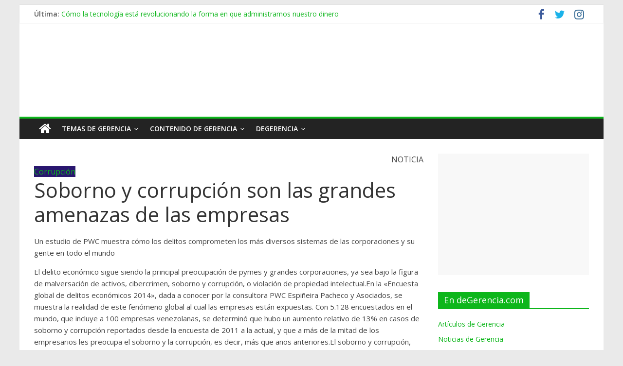

--- FILE ---
content_type: text/html; charset=UTF-8
request_url: https://degerencia.com/noticia/soborno-y-corrupcion-son-las-grandes-amenazas-de-las-empresas/
body_size: 20630
content:
<!DOCTYPE html>
<html lang="es">
<head>

<!-- Global site tag (gtag.js) - Google Analytics -->
<script async src="https://www.googletagmanager.com/gtag/js?id=UA-337948-2" type="272e842d34bee8f7e37fb7b5-text/javascript"></script>
<script type="272e842d34bee8f7e37fb7b5-text/javascript">
window.dataLayer = window.dataLayer || [];
function gtag(){dataLayer.push(arguments);}
gtag('js', new Date());

gtag('config', 'UA-337948-2', { 'optimize_id': 'GTM-P6MGRHG'});
</script>

<script async src="//pagead2.googlesyndication.com/pagead/js/adsbygoogle.js" type="272e842d34bee8f7e37fb7b5-text/javascript"></script>
<script type="272e842d34bee8f7e37fb7b5-text/javascript">
     (adsbygoogle = window.adsbygoogle || []).push({
          google_ad_client: "ca-pub-2764112239978316",
          enable_page_level_ads: true
     });
</script>

<style type="text/css">
.broken_link, a.broken_link { text-decoration:none !important; }
</style>

<!-- Start Alexa Certify Javascript -->
<script type="272e842d34bee8f7e37fb7b5-text/javascript">
_atrk_opts = { atrk_acct:"PJkCr1ah9W20em", domain:"degerencia.com",dynamic: true};
(function() { var as = document.createElement('script'); as.type = 'text/javascript'; as.async = true; as.src = "https://certify-js.alexametrics.com/atrk.js"; var s = document.getElementsByTagName('script')[0];s.parentNode.insertBefore(as, s); })();
</script>
<noscript><img src="https://certify.alexametrics.com/atrk.gif?account=PJkCr1ah9W20em" style="display:none" height="1" width="1" alt="" /></noscript>
<!-- End Alexa Certify Javascript -->  

	<meta charset="UTF-8"/>
	<meta name="viewport" content="width=device-width, initial-scale=1">
	<link rel="profile" href="https://gmpg.org/xfn/11"/>
	<link rel="pingback" href="https://degerencia.com/xmlrpc.php"/>
	<title>Soborno y corrupción son las grandes amenazas de las empresas &#8211; deGerencia.com</title>
<meta name='robots' content='max-image-preview:large' />
<link rel='dns-prefetch' href='//www.google.com' />
<link rel='dns-prefetch' href='//fonts.googleapis.com' />
<link rel='dns-prefetch' href='//s.w.org' />
<link rel='dns-prefetch' href='//i0.wp.com' />
<link rel='dns-prefetch' href='//c0.wp.com' />
<link rel="alternate" type="application/rss+xml" title="deGerencia.com &raquo; Feed" href="https://degerencia.com/feed/" />
<link rel="alternate" type="application/rss+xml" title="deGerencia.com &raquo; Feed de los comentarios" href="https://degerencia.com/comments/feed/" />
<link rel="alternate" type="application/rss+xml" title="deGerencia.com &raquo; Comentario Soborno y corrupción son las grandes amenazas de las empresas del feed" href="https://degerencia.com/noticia/soborno-y-corrupcion-son-las-grandes-amenazas-de-las-empresas/feed/" />
<script type="272e842d34bee8f7e37fb7b5-text/javascript">
window._wpemojiSettings = {"baseUrl":"https:\/\/s.w.org\/images\/core\/emoji\/14.0.0\/72x72\/","ext":".png","svgUrl":"https:\/\/s.w.org\/images\/core\/emoji\/14.0.0\/svg\/","svgExt":".svg","source":{"concatemoji":"https:\/\/degerencia.com\/wp-includes\/js\/wp-emoji-release.min.js?ver=6.0.11"}};
/*! This file is auto-generated */
!function(e,a,t){var n,r,o,i=a.createElement("canvas"),p=i.getContext&&i.getContext("2d");function s(e,t){var a=String.fromCharCode,e=(p.clearRect(0,0,i.width,i.height),p.fillText(a.apply(this,e),0,0),i.toDataURL());return p.clearRect(0,0,i.width,i.height),p.fillText(a.apply(this,t),0,0),e===i.toDataURL()}function c(e){var t=a.createElement("script");t.src=e,t.defer=t.type="text/javascript",a.getElementsByTagName("head")[0].appendChild(t)}for(o=Array("flag","emoji"),t.supports={everything:!0,everythingExceptFlag:!0},r=0;r<o.length;r++)t.supports[o[r]]=function(e){if(!p||!p.fillText)return!1;switch(p.textBaseline="top",p.font="600 32px Arial",e){case"flag":return s([127987,65039,8205,9895,65039],[127987,65039,8203,9895,65039])?!1:!s([55356,56826,55356,56819],[55356,56826,8203,55356,56819])&&!s([55356,57332,56128,56423,56128,56418,56128,56421,56128,56430,56128,56423,56128,56447],[55356,57332,8203,56128,56423,8203,56128,56418,8203,56128,56421,8203,56128,56430,8203,56128,56423,8203,56128,56447]);case"emoji":return!s([129777,127995,8205,129778,127999],[129777,127995,8203,129778,127999])}return!1}(o[r]),t.supports.everything=t.supports.everything&&t.supports[o[r]],"flag"!==o[r]&&(t.supports.everythingExceptFlag=t.supports.everythingExceptFlag&&t.supports[o[r]]);t.supports.everythingExceptFlag=t.supports.everythingExceptFlag&&!t.supports.flag,t.DOMReady=!1,t.readyCallback=function(){t.DOMReady=!0},t.supports.everything||(n=function(){t.readyCallback()},a.addEventListener?(a.addEventListener("DOMContentLoaded",n,!1),e.addEventListener("load",n,!1)):(e.attachEvent("onload",n),a.attachEvent("onreadystatechange",function(){"complete"===a.readyState&&t.readyCallback()})),(e=t.source||{}).concatemoji?c(e.concatemoji):e.wpemoji&&e.twemoji&&(c(e.twemoji),c(e.wpemoji)))}(window,document,window._wpemojiSettings);
</script>
<style type="text/css">
img.wp-smiley,
img.emoji {
	display: inline !important;
	border: none !important;
	box-shadow: none !important;
	height: 1em !important;
	width: 1em !important;
	margin: 0 0.07em !important;
	vertical-align: -0.1em !important;
	background: none !important;
	padding: 0 !important;
}
</style>
	<link rel='stylesheet' id='wp-block-library-css'  href='https://c0.wp.com/c/6.0.11/wp-includes/css/dist/block-library/style.min.css' type='text/css' media='all' />
<style id='wp-block-library-inline-css' type='text/css'>
.has-text-align-justify{text-align:justify;}
</style>
<link rel='stylesheet' id='mediaelement-css'  href='https://c0.wp.com/c/6.0.11/wp-includes/js/mediaelement/mediaelementplayer-legacy.min.css' type='text/css' media='all' />
<link rel='stylesheet' id='wp-mediaelement-css'  href='https://c0.wp.com/c/6.0.11/wp-includes/js/mediaelement/wp-mediaelement.min.css' type='text/css' media='all' />
<style id='global-styles-inline-css' type='text/css'>
body{--wp--preset--color--black: #000000;--wp--preset--color--cyan-bluish-gray: #abb8c3;--wp--preset--color--white: #ffffff;--wp--preset--color--pale-pink: #f78da7;--wp--preset--color--vivid-red: #cf2e2e;--wp--preset--color--luminous-vivid-orange: #ff6900;--wp--preset--color--luminous-vivid-amber: #fcb900;--wp--preset--color--light-green-cyan: #7bdcb5;--wp--preset--color--vivid-green-cyan: #00d084;--wp--preset--color--pale-cyan-blue: #8ed1fc;--wp--preset--color--vivid-cyan-blue: #0693e3;--wp--preset--color--vivid-purple: #9b51e0;--wp--preset--gradient--vivid-cyan-blue-to-vivid-purple: linear-gradient(135deg,rgba(6,147,227,1) 0%,rgb(155,81,224) 100%);--wp--preset--gradient--light-green-cyan-to-vivid-green-cyan: linear-gradient(135deg,rgb(122,220,180) 0%,rgb(0,208,130) 100%);--wp--preset--gradient--luminous-vivid-amber-to-luminous-vivid-orange: linear-gradient(135deg,rgba(252,185,0,1) 0%,rgba(255,105,0,1) 100%);--wp--preset--gradient--luminous-vivid-orange-to-vivid-red: linear-gradient(135deg,rgba(255,105,0,1) 0%,rgb(207,46,46) 100%);--wp--preset--gradient--very-light-gray-to-cyan-bluish-gray: linear-gradient(135deg,rgb(238,238,238) 0%,rgb(169,184,195) 100%);--wp--preset--gradient--cool-to-warm-spectrum: linear-gradient(135deg,rgb(74,234,220) 0%,rgb(151,120,209) 20%,rgb(207,42,186) 40%,rgb(238,44,130) 60%,rgb(251,105,98) 80%,rgb(254,248,76) 100%);--wp--preset--gradient--blush-light-purple: linear-gradient(135deg,rgb(255,206,236) 0%,rgb(152,150,240) 100%);--wp--preset--gradient--blush-bordeaux: linear-gradient(135deg,rgb(254,205,165) 0%,rgb(254,45,45) 50%,rgb(107,0,62) 100%);--wp--preset--gradient--luminous-dusk: linear-gradient(135deg,rgb(255,203,112) 0%,rgb(199,81,192) 50%,rgb(65,88,208) 100%);--wp--preset--gradient--pale-ocean: linear-gradient(135deg,rgb(255,245,203) 0%,rgb(182,227,212) 50%,rgb(51,167,181) 100%);--wp--preset--gradient--electric-grass: linear-gradient(135deg,rgb(202,248,128) 0%,rgb(113,206,126) 100%);--wp--preset--gradient--midnight: linear-gradient(135deg,rgb(2,3,129) 0%,rgb(40,116,252) 100%);--wp--preset--duotone--dark-grayscale: url('#wp-duotone-dark-grayscale');--wp--preset--duotone--grayscale: url('#wp-duotone-grayscale');--wp--preset--duotone--purple-yellow: url('#wp-duotone-purple-yellow');--wp--preset--duotone--blue-red: url('#wp-duotone-blue-red');--wp--preset--duotone--midnight: url('#wp-duotone-midnight');--wp--preset--duotone--magenta-yellow: url('#wp-duotone-magenta-yellow');--wp--preset--duotone--purple-green: url('#wp-duotone-purple-green');--wp--preset--duotone--blue-orange: url('#wp-duotone-blue-orange');--wp--preset--font-size--small: 13px;--wp--preset--font-size--medium: 20px;--wp--preset--font-size--large: 36px;--wp--preset--font-size--x-large: 42px;}.has-black-color{color: var(--wp--preset--color--black) !important;}.has-cyan-bluish-gray-color{color: var(--wp--preset--color--cyan-bluish-gray) !important;}.has-white-color{color: var(--wp--preset--color--white) !important;}.has-pale-pink-color{color: var(--wp--preset--color--pale-pink) !important;}.has-vivid-red-color{color: var(--wp--preset--color--vivid-red) !important;}.has-luminous-vivid-orange-color{color: var(--wp--preset--color--luminous-vivid-orange) !important;}.has-luminous-vivid-amber-color{color: var(--wp--preset--color--luminous-vivid-amber) !important;}.has-light-green-cyan-color{color: var(--wp--preset--color--light-green-cyan) !important;}.has-vivid-green-cyan-color{color: var(--wp--preset--color--vivid-green-cyan) !important;}.has-pale-cyan-blue-color{color: var(--wp--preset--color--pale-cyan-blue) !important;}.has-vivid-cyan-blue-color{color: var(--wp--preset--color--vivid-cyan-blue) !important;}.has-vivid-purple-color{color: var(--wp--preset--color--vivid-purple) !important;}.has-black-background-color{background-color: var(--wp--preset--color--black) !important;}.has-cyan-bluish-gray-background-color{background-color: var(--wp--preset--color--cyan-bluish-gray) !important;}.has-white-background-color{background-color: var(--wp--preset--color--white) !important;}.has-pale-pink-background-color{background-color: var(--wp--preset--color--pale-pink) !important;}.has-vivid-red-background-color{background-color: var(--wp--preset--color--vivid-red) !important;}.has-luminous-vivid-orange-background-color{background-color: var(--wp--preset--color--luminous-vivid-orange) !important;}.has-luminous-vivid-amber-background-color{background-color: var(--wp--preset--color--luminous-vivid-amber) !important;}.has-light-green-cyan-background-color{background-color: var(--wp--preset--color--light-green-cyan) !important;}.has-vivid-green-cyan-background-color{background-color: var(--wp--preset--color--vivid-green-cyan) !important;}.has-pale-cyan-blue-background-color{background-color: var(--wp--preset--color--pale-cyan-blue) !important;}.has-vivid-cyan-blue-background-color{background-color: var(--wp--preset--color--vivid-cyan-blue) !important;}.has-vivid-purple-background-color{background-color: var(--wp--preset--color--vivid-purple) !important;}.has-black-border-color{border-color: var(--wp--preset--color--black) !important;}.has-cyan-bluish-gray-border-color{border-color: var(--wp--preset--color--cyan-bluish-gray) !important;}.has-white-border-color{border-color: var(--wp--preset--color--white) !important;}.has-pale-pink-border-color{border-color: var(--wp--preset--color--pale-pink) !important;}.has-vivid-red-border-color{border-color: var(--wp--preset--color--vivid-red) !important;}.has-luminous-vivid-orange-border-color{border-color: var(--wp--preset--color--luminous-vivid-orange) !important;}.has-luminous-vivid-amber-border-color{border-color: var(--wp--preset--color--luminous-vivid-amber) !important;}.has-light-green-cyan-border-color{border-color: var(--wp--preset--color--light-green-cyan) !important;}.has-vivid-green-cyan-border-color{border-color: var(--wp--preset--color--vivid-green-cyan) !important;}.has-pale-cyan-blue-border-color{border-color: var(--wp--preset--color--pale-cyan-blue) !important;}.has-vivid-cyan-blue-border-color{border-color: var(--wp--preset--color--vivid-cyan-blue) !important;}.has-vivid-purple-border-color{border-color: var(--wp--preset--color--vivid-purple) !important;}.has-vivid-cyan-blue-to-vivid-purple-gradient-background{background: var(--wp--preset--gradient--vivid-cyan-blue-to-vivid-purple) !important;}.has-light-green-cyan-to-vivid-green-cyan-gradient-background{background: var(--wp--preset--gradient--light-green-cyan-to-vivid-green-cyan) !important;}.has-luminous-vivid-amber-to-luminous-vivid-orange-gradient-background{background: var(--wp--preset--gradient--luminous-vivid-amber-to-luminous-vivid-orange) !important;}.has-luminous-vivid-orange-to-vivid-red-gradient-background{background: var(--wp--preset--gradient--luminous-vivid-orange-to-vivid-red) !important;}.has-very-light-gray-to-cyan-bluish-gray-gradient-background{background: var(--wp--preset--gradient--very-light-gray-to-cyan-bluish-gray) !important;}.has-cool-to-warm-spectrum-gradient-background{background: var(--wp--preset--gradient--cool-to-warm-spectrum) !important;}.has-blush-light-purple-gradient-background{background: var(--wp--preset--gradient--blush-light-purple) !important;}.has-blush-bordeaux-gradient-background{background: var(--wp--preset--gradient--blush-bordeaux) !important;}.has-luminous-dusk-gradient-background{background: var(--wp--preset--gradient--luminous-dusk) !important;}.has-pale-ocean-gradient-background{background: var(--wp--preset--gradient--pale-ocean) !important;}.has-electric-grass-gradient-background{background: var(--wp--preset--gradient--electric-grass) !important;}.has-midnight-gradient-background{background: var(--wp--preset--gradient--midnight) !important;}.has-small-font-size{font-size: var(--wp--preset--font-size--small) !important;}.has-medium-font-size{font-size: var(--wp--preset--font-size--medium) !important;}.has-large-font-size{font-size: var(--wp--preset--font-size--large) !important;}.has-x-large-font-size{font-size: var(--wp--preset--font-size--x-large) !important;}
</style>
<link rel='stylesheet' id='contact-form-7-css'  href='https://degerencia.com/wp-content/plugins/contact-form-7/includes/css/styles.css?ver=5.5.6.1' type='text/css' media='all' />
<link rel='stylesheet' id='page-list-style-css'  href='https://degerencia.com/wp-content/plugins/page-list/css/page-list.css?ver=5.2' type='text/css' media='all' />
<link rel='stylesheet' id='ppress-frontend-css'  href='https://degerencia.com/wp-content/plugins/wp-user-avatar/assets/css/frontend.min.css?ver=3.2.14' type='text/css' media='all' />
<link rel='stylesheet' id='ppress-flatpickr-css'  href='https://degerencia.com/wp-content/plugins/wp-user-avatar/assets/flatpickr/flatpickr.min.css?ver=3.2.14' type='text/css' media='all' />
<link rel='stylesheet' id='ppress-select2-css'  href='https://degerencia.com/wp-content/plugins/wp-user-avatar/assets/select2/select2.min.css?ver=6.0.11' type='text/css' media='all' />
<link rel='stylesheet' id='wp-pagenavi-css'  href='https://degerencia.com/wp-content/plugins/wp-pagenavi/pagenavi-css.css?ver=2.70' type='text/css' media='all' />
<link rel='stylesheet' id='colormag_google_fonts-css'  href='//fonts.googleapis.com/css?family=Open+Sans%3A400%2C600&#038;ver=6.0.11' type='text/css' media='all' />
<link rel='stylesheet' id='colormag_style-css'  href='https://degerencia.com/wp-content/themes/colormag/style.css?ver=6.0.11' type='text/css' media='all' />
<link rel='stylesheet' id='colormag-fontawesome-css'  href='https://degerencia.com/wp-content/themes/colormag/fontawesome/css/font-awesome.css?ver=4.2.1' type='text/css' media='all' />
<link rel='stylesheet' id='colormag-featured-image-popup-css-css'  href='https://degerencia.com/wp-content/themes/colormag/js/magnific-popup/magnific-popup.css?ver=20150310' type='text/css' media='all' />
<link rel='stylesheet' id='jetpack_css-css'  href='https://c0.wp.com/p/jetpack/11.0.2/css/jetpack.css' type='text/css' media='all' />
<script type="272e842d34bee8f7e37fb7b5-text/javascript" id='jetpack_related-posts-js-extra'>
/* <![CDATA[ */
var related_posts_js_options = {"post_heading":"h4"};
/* ]]> */
</script>
<script type="272e842d34bee8f7e37fb7b5-text/javascript" src='https://c0.wp.com/p/jetpack/11.0.2/_inc/build/related-posts/related-posts.min.js' id='jetpack_related-posts-js'></script>
<script type="272e842d34bee8f7e37fb7b5-text/javascript" src='https://c0.wp.com/c/6.0.11/wp-includes/js/jquery/jquery.min.js' id='jquery-core-js'></script>
<script type="272e842d34bee8f7e37fb7b5-text/javascript" src='https://c0.wp.com/c/6.0.11/wp-includes/js/jquery/jquery-migrate.min.js' id='jquery-migrate-js'></script>
<script type="272e842d34bee8f7e37fb7b5-text/javascript" src='https://degerencia.com/wp-content/plugins/wp-user-avatar/assets/flatpickr/flatpickr.min.js?ver=6.0.11' id='ppress-flatpickr-js'></script>
<script type="272e842d34bee8f7e37fb7b5-text/javascript" src='https://degerencia.com/wp-content/plugins/wp-user-avatar/assets/select2/select2.min.js?ver=6.0.11' id='ppress-select2-js'></script>
<script type="272e842d34bee8f7e37fb7b5-text/javascript" src='https://degerencia.com/wp-content/themes/colormag/js/colormag-custom.js?ver=6.0.11' id='colormag-custom-js'></script>
<!--[if lte IE 8]>
<script type='text/javascript' src='https://degerencia.com/wp-content/themes/colormag/js/html5shiv.min.js?ver=6.0.11' id='html5-js'></script>
<![endif]-->
<link rel="https://api.w.org/" href="https://degerencia.com/wp-json/" /><link rel="EditURI" type="application/rsd+xml" title="RSD" href="https://degerencia.com/xmlrpc.php?rsd" />
<link rel="wlwmanifest" type="application/wlwmanifest+xml" href="https://degerencia.com/wp-includes/wlwmanifest.xml" /> 
<meta name="generator" content="WordPress 6.0.11" />
<link rel="canonical" href="https://degerencia.com/noticia/soborno-y-corrupcion-son-las-grandes-amenazas-de-las-empresas/" />
<link rel='shortlink' href='https://degerencia.com/?p=12625' />
<link rel="alternate" type="application/json+oembed" href="https://degerencia.com/wp-json/oembed/1.0/embed?url=https%3A%2F%2Fdegerencia.com%2Fnoticia%2Fsoborno-y-corrupcion-son-las-grandes-amenazas-de-las-empresas%2F" />
<link rel="alternate" type="text/xml+oembed" href="https://degerencia.com/wp-json/oembed/1.0/embed?url=https%3A%2F%2Fdegerencia.com%2Fnoticia%2Fsoborno-y-corrupcion-son-las-grandes-amenazas-de-las-empresas%2F&#038;format=xml" />
<style>img#wpstats{display:none}</style>
				<style type="text/css">
				/* If html does not have either class, do not show lazy loaded images. */
				html:not( .jetpack-lazy-images-js-enabled ):not( .js ) .jetpack-lazy-image {
					display: none;
				}
			</style>
			<script type="272e842d34bee8f7e37fb7b5-text/javascript">
				document.documentElement.classList.add(
					'jetpack-lazy-images-js-enabled'
				);
			</script>
		<link rel="icon" href="https://i0.wp.com/degerencia.com/wp-content/uploads/2018/10/cropped-Logo_DeGerencia_baja_resolucion_redondo.jpg?fit=32%2C32&#038;ssl=1" sizes="32x32" />
<link rel="icon" href="https://i0.wp.com/degerencia.com/wp-content/uploads/2018/10/cropped-Logo_DeGerencia_baja_resolucion_redondo.jpg?fit=192%2C192&#038;ssl=1" sizes="192x192" />
<link rel="apple-touch-icon" href="https://i0.wp.com/degerencia.com/wp-content/uploads/2018/10/cropped-Logo_DeGerencia_baja_resolucion_redondo.jpg?fit=180%2C180&#038;ssl=1" />
<meta name="msapplication-TileImage" content="https://i0.wp.com/degerencia.com/wp-content/uploads/2018/10/cropped-Logo_DeGerencia_baja_resolucion_redondo.jpg?fit=270%2C270&#038;ssl=1" />
<!-- deGerencia.com Internal Styles -->		<style type="text/css"> .colormag-button,blockquote,button,input[type=reset],input[type=button],input[type=submit],#masthead.colormag-header-clean #site-navigation.main-small-navigation .menu-toggle{background-color:#0db61b}#site-title a,.next a:hover,.previous a:hover,.social-links i.fa:hover,a,#masthead.colormag-header-clean .social-links li:hover i.fa,#masthead.colormag-header-classic .social-links li:hover i.fa,#masthead.colormag-header-clean .breaking-news .newsticker a:hover,#masthead.colormag-header-classic .breaking-news .newsticker a:hover,#masthead.colormag-header-classic #site-navigation .fa.search-top:hover,#masthead.colormag-header-classic #site-navigation.main-navigation .random-post a:hover .fa-random{color:#0db61b}.fa.search-top:hover,#masthead.colormag-header-classic #site-navigation.main-small-navigation .menu-toggle{background-color:#0db61b}#site-navigation{border-top:4px solid #0db61b}.home-icon.front_page_on,.main-navigation a:hover,.main-navigation ul li ul li a:hover,.main-navigation ul li ul li:hover>a,.main-navigation ul li.current-menu-ancestor>a,.main-navigation ul li.current-menu-item ul li a:hover,.main-navigation ul li.current-menu-item>a,.main-navigation ul li.current_page_ancestor>a,.main-navigation ul li.current_page_item>a,.main-navigation ul li:hover>a,.main-small-navigation li a:hover,.site-header .menu-toggle:hover,#masthead.colormag-header-classic #site-navigation.main-navigation ul#menu-primary ul.sub-menu li:hover > a, #masthead.colormag-header-classic #site-navigation.main-navigation ul#menu-primary ul.sub-menu li.current-menu-ancestor > a, #masthead.colormag-header-classic #site-navigation.main-navigation ul#menu-primary ul.sub-menu li.current-menu-item > a,#masthead .main-small-navigation li:hover > a, #masthead .main-small-navigation li.current-page-ancestor > a, #masthead .main-small-navigation li.current-menu-ancestor > a, #masthead .main-small-navigation li.current-page-item > a, #masthead .main-small-navigation li.current-menu-item > a{background-color:#0db61b}.main-small-navigation .current-menu-item>a,.main-small-navigation .current_page_item>a{background:#0db61b}#masthead.colormag-header-classic #site-navigation.main-navigation ul#menu-primary > li:hover > a, #masthead.colormag-header-classic #site-navigation.main-navigation ul#menu-primary > li.current-menu-item > a, #masthead.colormag-header-classic #site-navigation.main-navigation ul#menu-primary > li.current-menu-ancestor > a,#masthead.colormag-header-classic #site-navigation.main-navigation ul#menu-primary ul.sub-menu li:hover, #masthead.colormag-header-classic #site-navigation.main-navigation ul#menu-primary ul.sub-menu li.current-menu-ancestor, #masthead.colormag-header-classic #site-navigation.main-navigation ul#menu-primary ul.sub-menu li.current-menu-item,#masthead.colormag-header-classic #site-navigation.main-small-navigation .menu-toggle,#masthead.colormag-header-classic #site-navigation .menu-toggle:hover{border-color:#0db61b}.promo-button-area a:hover{border:2px solid #0db61b;background-color:#0db61b}#content .wp-pagenavi .current,#content .wp-pagenavi a:hover,.format-link .entry-content a,.pagination span{background-color:#0db61b}.pagination a span:hover{color:#0db61b;border-color:#0db61b}#content .comments-area a.comment-edit-link:hover,#content .comments-area a.comment-permalink:hover,#content .comments-area article header cite a:hover,.comments-area .comment-author-link a:hover{color:#0db61b}.comments-area .comment-author-link span{background-color:#0db61b}.comment .comment-reply-link:hover,.nav-next a,.nav-previous a{color:#0db61b}#secondary .widget-title{border-bottom:2px solid #0db61b}#secondary .widget-title span{background-color:#0db61b}.footer-widgets-area .widget-title{border-bottom:2px solid #0db61b}.footer-widgets-area .widget-title span,.colormag-footer--classic .footer-widgets-area .widget-title span::before{background-color:#0db61b}.footer-widgets-area a:hover{color:#0db61b}.advertisement_above_footer .widget-title{border-bottom:2px solid #0db61b}.advertisement_above_footer .widget-title span{background-color:#0db61b}a#scroll-up i{color:#0db61b}.page-header .page-title{border-bottom:2px solid #0db61b}#content .post .article-content .above-entry-meta .cat-links a,.page-header .page-title span{background-color:#0db61b}#content .post .article-content .entry-title a:hover,.entry-meta .byline i,.entry-meta .cat-links i,.entry-meta a,.post .entry-title a:hover,.search .entry-title a:hover{color:#0db61b}.entry-meta .post-format i{background-color:#0db61b}.entry-meta .comments-link a:hover,.entry-meta .edit-link a:hover,.entry-meta .posted-on a:hover,.entry-meta .tag-links a:hover,.single #content .tags a:hover{color:#0db61b}.more-link,.no-post-thumbnail{background-color:#0db61b}.post-box .entry-meta .cat-links a:hover,.post-box .entry-meta .posted-on a:hover,.post.post-box .entry-title a:hover{color:#0db61b}.widget_featured_slider .slide-content .above-entry-meta .cat-links a{background-color:#0db61b}.widget_featured_slider .slide-content .below-entry-meta .byline a:hover,.widget_featured_slider .slide-content .below-entry-meta .comments a:hover,.widget_featured_slider .slide-content .below-entry-meta .posted-on a:hover,.widget_featured_slider .slide-content .entry-title a:hover{color:#0db61b}.widget_highlighted_posts .article-content .above-entry-meta .cat-links a{background-color:#0db61b}.byline a:hover,.comments a:hover,.edit-link a:hover,.posted-on a:hover,.tag-links a:hover,.widget_highlighted_posts .article-content .below-entry-meta .byline a:hover,.widget_highlighted_posts .article-content .below-entry-meta .comments a:hover,.widget_highlighted_posts .article-content .below-entry-meta .posted-on a:hover,.widget_highlighted_posts .article-content .entry-title a:hover{color:#0db61b}.widget_featured_posts .article-content .above-entry-meta .cat-links a{background-color:#0db61b}.widget_featured_posts .article-content .entry-title a:hover{color:#0db61b}.widget_featured_posts .widget-title{border-bottom:2px solid #0db61b}.widget_featured_posts .widget-title span{background-color:#0db61b}.related-posts-main-title .fa,.single-related-posts .article-content .entry-title a:hover{color:#0db61b}@media (max-width: 768px) {.better-responsive-menu .sub-toggle{background-color:#009800}}</style>
		<!-- deGerencia.com Elementor Internal Styles -->			<style type="text/css">.elementor .tg-module-wrapper .module-title{border-bottom:1px solid #0db61b}.elementor .tg-module-wrapper .module-title span,.elementor .tg-module-wrapper .tg-post-category{background-color:#0db61b}.elementor .tg-module-wrapper .tg-module-meta .tg-module-comments a:hover,.elementor .tg-module-wrapper .tg-module-meta .tg-post-auther-name a:hover,.elementor .tg-module-wrapper .tg-module-meta .tg-post-date a:hover,.elementor .tg-module-wrapper .tg-module-title:hover a,.elementor .tg-module-wrapper.tg-module-grid .tg_module_grid .tg-module-info .tg-module-meta a:hover{color:#0db61b}</style>
			</head>

<body data-rsssl=1 class="noticia-template-default single single-noticia postid-12625 wp-custom-logo  better-responsive-menu elementor-default elementor-kit-36326">


<div id="page" class="hfeed site">
	
	
	<header id="masthead" class="site-header clearfix ">
		<div id="header-text-nav-container" class="clearfix">

						<div class="news-bar">
				<div class="inner-wrap clearfix">
					
							<div class="breaking-news">
			<strong class="breaking-news-latest">Última:</strong>
			<ul class="newsticker">
									<li>
						<a href="https://degerencia.com/articulo/como-la-tecnologia-esta-revolucionando-la-forma-en-que-administramos-nuestro-dinero/" title="Cómo la tecnología está revolucionando la forma en que administramos nuestro dinero">Cómo la tecnología está revolucionando la forma en que administramos nuestro dinero</a>
					</li>
									<li>
						<a href="https://degerencia.com/articulo/consecuencias-economicas-y-financieras-de-la-proxima-presidencia-de-trump/" title="Consecuencias Económicas y Financieras de la Próxima Presidencia de Trump">Consecuencias Económicas y Financieras de la Próxima Presidencia de Trump</a>
					</li>
									<li>
						<a href="https://degerencia.com/articulo/desplazamiento-laboral-por-inteligencia-artificial-habilidades-para-adaptarse-y-prosperar/" title="Desplazamiento laboral por inteligencia artificial: habilidades para adaptarse y prosperar">Desplazamiento laboral por inteligencia artificial: habilidades para adaptarse y prosperar</a>
					</li>
									<li>
						<a href="https://degerencia.com/articulo/la-influencia-de-los-billonarios-en-las-elecciones-de-ee-uu-como-los-megadonantes-estan-redefiniendo-la-democracia-estadounidense/" title="La Influencia de los Billonarios en las Elecciones de EE. UU.: Cómo los Megadonantes Están Redefiniendo la Democracia Estadounidense">La Influencia de los Billonarios en las Elecciones de EE. UU.: Cómo los Megadonantes Están Redefiniendo la Democracia Estadounidense</a>
					</li>
									<li>
						<a href="https://degerencia.com/articulo/no-subestime-los-riesgos-de-la-dark-web/" title="No subestime los riesgos de la dark web">No subestime los riesgos de la dark web</a>
					</li>
							</ul>
		</div>
		
							<div class="social-links clearfix">
			<ul>
				<li><a href="http://www.facebook.com/degerencia" target="_blank"><i class="fa fa-facebook"></i></a></li><li><a href="http://www.twitter.com/degerencia" target="_blank"><i class="fa fa-twitter"></i></a></li><li><a href="https://www.instagram.com/degerenciaweb/" target="_blank"><i class="fa fa-instagram"></i></a></li>			</ul>
		</div><!-- .social-links -->
						</div>
			</div>
			
			
			
		<div class="inner-wrap">

			<div id="header-text-nav-wrap" class="clearfix">
				<div id="header-left-section">
											<div id="header-logo-image">
							
							<a href="https://degerencia.com/" class="custom-logo-link" rel="home"><img width="147" height="80" src="https://i0.wp.com/degerencia.com/wp-content/uploads/2018/08/logo-de-gerencia.jpg?fit=147%2C80&amp;ssl=1" class="custom-logo jetpack-lazy-image" alt="deGerencia.com" data-lazy-src="https://i0.wp.com/degerencia.com/wp-content/uploads/2018/08/logo-de-gerencia.jpg?fit=147%2C80&amp;ssl=1&amp;is-pending-load=1" srcset="[data-uri]" /></a>						</div><!-- #header-logo-image -->
											<div id="header-text" class="screen-reader-text">
													<h3 id="site-title">
								<a href="https://degerencia.com/" title="deGerencia.com" rel="home">deGerencia.com</a>
							</h3>
																			<p id="site-description">Gerencia y Negocios</p>
						<!-- #site-description -->
					</div><!-- #header-text -->
				</div><!-- #header-left-section -->
				<div id="header-right-section">
											<div id="header-right-sidebar" class="clearfix">
							<aside id="custom_html-2" class="widget_text widget widget_custom_html clearfix"><div class="textwidget custom-html-widget"><script async src="//pagead2.googlesyndication.com/pagead/js/adsbygoogle.js" type="272e842d34bee8f7e37fb7b5-text/javascript"></script>
<!-- dege2018 728 -->
<ins class="adsbygoogle"
     style="display:block"
     data-ad-client="ca-pub-2764112239978316"
     data-ad-slot="3909073625"
     data-ad-format="auto"></ins>
<script type="272e842d34bee8f7e37fb7b5-text/javascript">
(adsbygoogle = window.adsbygoogle || []).push({});
</script></div></aside>						</div>
										</div><!-- #header-right-section -->

			</div><!-- #header-text-nav-wrap -->

		</div><!-- .inner-wrap -->

		
			
			
		<nav id="site-navigation" class="main-navigation clearfix" role="navigation">
			<div class="inner-wrap clearfix">
				
					<div class="home-icon">
						<a href="https://degerencia.com/" title="deGerencia.com"><i class="fa fa-home"></i></a>
					</div>

					
				<h4 class="menu-toggle"></h4>
				<div class="menu-primary-container"><ul id="menu-arriba" class="menu"><li id="menu-item-14598" class="menu-item menu-item-type-custom menu-item-object-custom menu-item-has-children menu-item-14598"><a>Temas de Gerencia</a>
<ul class="sub-menu">
	<li id="menu-item-177" class="menu-item menu-item-type-taxonomy menu-item-object-category menu-item-177"><a href="https://degerencia.com/tema/gerencia/">Gerencia</a></li>
	<li id="menu-item-178" class="menu-item menu-item-type-taxonomy menu-item-object-category current-noticia-ancestor menu-item-178"><a href="https://degerencia.com/tema/negocios/">Negocios</a></li>
	<li id="menu-item-179" class="menu-item menu-item-type-taxonomy menu-item-object-category menu-item-179"><a href="https://degerencia.com/tema/habilidades/">Habilidades Gerenciales</a></li>
	<li id="menu-item-180" class="menu-item menu-item-type-taxonomy menu-item-object-category menu-item-180"><a href="https://degerencia.com/tema/industrias/">Industrias</a></li>
	<li id="menu-item-12372" class="menu-item menu-item-type-post_type menu-item-object-page menu-item-12372"><a href="https://degerencia.com/temas/">Todos los Temas</a></li>
</ul>
</li>
<li id="menu-item-12373" class="menu-item menu-item-type-custom menu-item-object-custom menu-item-has-children menu-item-12373"><a>Contenido de Gerencia</a>
<ul class="sub-menu">
	<li id="menu-item-12378" class="menu-item menu-item-type-post_type menu-item-object-page menu-item-12378"><a href="https://degerencia.com/articulos/">Artículos de Gerencia</a></li>
	<li id="menu-item-14533" class="menu-item menu-item-type-post_type_archive menu-item-object-noticia menu-item-14533"><a href="https://degerencia.com/noticia/">Noticias de Negocios</a></li>
	<li id="menu-item-12376" class="menu-item menu-item-type-post_type menu-item-object-page menu-item-12376"><a href="https://degerencia.com/videos/">Videos de Gerencia</a></li>
	<li id="menu-item-12375" class="menu-item menu-item-type-post_type menu-item-object-page menu-item-12375"><a href="https://degerencia.com/libros/">Libros de Gerencia</a></li>
	<li id="menu-item-12374" class="menu-item menu-item-type-post_type menu-item-object-page menu-item-12374"><a href="https://degerencia.com/webs/">Webs de Gerencia</a></li>
	<li id="menu-item-12379" class="menu-item menu-item-type-post_type_archive menu-item-object-como-se-dice menu-item-12379"><a href="https://degerencia.com/como-se-dice/">Glosario Inglés &#8211; Español</a></li>
	<li id="menu-item-12380" class="menu-item menu-item-type-post_type_archive menu-item-object-que-es menu-item-12380"><a href="https://degerencia.com/que-es/">Glosario de Negocios</a></li>
	<li id="menu-item-12381" class="menu-item menu-item-type-post_type_archive menu-item-object-negocios-en menu-item-12381"><a href="https://degerencia.com/negocios-en/">Negocios por Pais</a></li>
	<li id="menu-item-14599" class="menu-item menu-item-type-post_type menu-item-object-page menu-item-14599"><a href="https://degerencia.com/colaboradores/">Colaboradores de Gerencia</a></li>
	<li id="menu-item-17908" class="menu-item menu-item-type-custom menu-item-object-custom menu-item-17908"><a href="https://degerencia.com/mba">MBA</a></li>
	<li id="menu-item-17909" class="menu-item menu-item-type-custom menu-item-object-custom menu-item-17909"><a href="https://degerencia.com/firmas">Firmas de Gerencia</a></li>
	<li id="menu-item-20108" class="menu-item menu-item-type-custom menu-item-object-custom menu-item-20108"><a href="https://degerencia.com/formacion">Formación de Gerencia</a></li>
</ul>
</li>
<li id="menu-item-175" class="menu-item menu-item-type-post_type menu-item-object-page menu-item-has-children menu-item-175"><a href="https://degerencia.com/acerca-de/">deGerencia</a>
<ul class="sub-menu">
	<li id="menu-item-12322" class="menu-item menu-item-type-post_type menu-item-object-page menu-item-12322"><a href="https://degerencia.com/acerca-de/">Acerca de</a></li>
	<li id="menu-item-176" class="menu-item menu-item-type-post_type menu-item-object-page menu-item-176"><a href="https://degerencia.com/contacto/">Contacto</a></li>
</ul>
</li>
</ul></div>
				
							</div>
		</nav>

		
		</div><!-- #header-text-nav-container -->

		
	</header>

		
	<div id="main" class="clearfix">
		<div class="inner-wrap clearfix">

	
	
	<div id="primary">
		<div id="content" class="clearfix">

			
				<div align=right>NOTICIA</div>

				
<article id="post-12625" class="post-12625 noticia type-noticia status-publish hentry category-corrupcion">
	
   
   
   <div class="article-content clearfix">

   
   <div class="above-entry-meta"><span class="cat-links"><a href="https://degerencia.com/tema/negocios/gobiernos/corrupcion/" style="background:#29166f" rel="category tag">Corrupción</a>&nbsp;</span></div>
      <header class="entry-header">
   		<h1 class="entry-title">
   			Soborno y corrupción son las grandes amenazas de las empresas   		</h1>
   	</header>

   	
   	<div class="entry-content clearfix">
   		<p>Un estudio de PWC muestra cómo los delitos comprometen los más diversos sistemas de las corporaciones y su gente en todo el mundo</p>
<p> El delito económico sigue siendo la principal preocupación de pymes y grandes corporaciones, ya sea bajo la figura de malversación de activos, cibercrimen, soborno y corrupción, o violación de propiedad intelectual.En la «Encuesta global de delitos económicos 2014», dada a conocer por la consultora PWC Espiñeira Pacheco y Asociados, se muestra la realidad de este fenómeno global al cual las empresas están expuestas. Con 5.128 encuestados en el mundo, que incluye a 100 empresas venezolanas, se determinó que hubo un aumento relativo de 13% en casos de soborno y corrupción reportados desde la encuesta de 2011 a la actual, y que a más de la mitad de los empresarios les preocupa el soborno y la corrupción, es decir, más que años anteriores.El soborno y corrupción, ubicadas en el tercer lugar de los delitos según los empresarios, adquieren mayor importancia debido a que impactan los diversos procesos empresariales, incluso más que la malversación y el cibercrimen, que están en los dos primeros sitiales.Los actos delictivos erosionan la integridad de sus empleados y afectan su reputación. Los delitos económicos «sistémicos» -tales como soborno y corrupción, legitimación de capitales y prácticas anticompetitivas- son los más investigados por entes reguladores, y a su vez representan un mayor riesgo para las organizaciones que los fraudes «casuales». Roberto Sánchez, consultor y especialista en seguridad y tecnología de información de PWC, asevera que para erradicar la corrupción se debe aplicar una «política de tolerancia cero», aunque añade que, en la práctica, no hay incentivos suficientes para que eso ocurra. «Todo se resume en un factor cultural; el simple hecho de que se le pague a un fiscal para que no multe, es una señal de que la corrupción mínima actúa y es igual de dañina», comentó.En relación al tipo de fraude, los resultados de Venezuela contrastan con los reportes globales, colocando al cibercrimen como el segundo tipo de delito económico (40%). Este reemplaza al fraude en adquisiciones que baja a 13%, mientras el soborno y la corrupción ocupan el tercer lugar con 36%.Los procedimientos básicos de las corporaciones, como distribución de bienes, captación de  capital  financiero, uso de propiedad intelectual, selección de socios comerciales, reporte de resultados financieros, cumplimiento regulatorio y gestión de la marca, dependen del intercambio de efectivo u otra contraprestación con terceros. «Estos puntos de contacto generalmente crean vulnerabilidades, dónde el soborno y la corrupción pueden ser amenazas», advierte Sánchez.Según el experto, las empresas por lo general solo entienden el verdadero impacto financiero de un delito económico después que este ha ocurrido, y a veces puede pasar desapercibido. Pérdidas y fórmulas La encuesta subraya que es alto el costo de fraude, en términos financieros y no financieros.Para Fernando Fernández, abogado miembro de la firma Baker &amp; Mckenzie, la corrupción sigue la fórmula de Robert Klitgaard, que es C=M+D-T. Corrupción es igual a  monopolio  más discrecionalidad menos transparencia. A esta fórmula Fernández le agrega la I, de impunidad.»Se hallará corrupción cuando alguien tiene un poder monopólico sobre un bien o un servicio, posee la discrecionalidad para decidir quién lo va a recibir o no y en qué medida, y falta la transparencia más la impunidad o la mirada al piso de las autoridades», advirtió.Una de las conclusiones del informe de PWC es que las altas cifras reportadas de soborno y corrupción pueden ser la tendencia más notoria de la movilización de la riqueza desde las economías de los países en vías de desarrollo hacia las economías emergentes y de rápido crecimiento. Algunas cuentan con menos regulaciones y aplicación menos consistente de las normas; estas condiciones crean un perfil de riesgo en este tipo de delito económico. Exposición del delitoLos encuestados globales de este año reseñan que 55% de los casos (47% en Venezuela) fueron puestos al descubierto por controles internos, preventivos o de detección, en comparación con los datos arrojados en 2011, que concluyeron en 50%. En el procedimiento habitual de una empresa ante un crimen, las denuncias ante la policía al detectar a un perpetrador interno se elevan a 42% en América Latina, en comparación al estudio de 2011 que reflejaba 40%. Pero aún con este incremento, sigue siendo una tendencia baja. Es más factible que las empresas desvinculen al empleado involucrado en un delito a través de un despido, que denunciarlo ante la policía, explicó Fernández. Cuestión de culturaEn el informe global se señala que una de cada tres organizaciones, es decir 37% de la muestra, afirma haber sido víctima del delito económico. Mientras, 45% de los encuestados venezolanos reportó haber sufrido algún tipo de delito económico en el año de la encuesta; esto representa un incremento de 19% con respecto a la edición de 2011.Para detectar irregularidades y prevenirlas, son primordiales los procesos básicos de revisión, control y cultura para anticipar o denunciar el crimen.En el caso de Venezuela, se visualiza un nivel bajo, del 9%, que se divide en información interna, externa y el sistema de denuncias de irregularidades para la detección del fraude. «Ese escenario significa que existe una mayor incidencia de delitos económicos de lo que se registra, ya que no han sido detectados y que por tanto no fueron reportados», explicó Roberto Sánchez.Otro aspecto que puede concluirse es que para las organizaciones venezolanas el enfoque principal para la prevención ha sido la adopción de controles. «Hemos dejado a un lado la cultura como estrategia de prevención y detección», observó Fernández. Los expertos añadieron que, al preguntar en 2011 sobre cómo se detectó el fraude, muchos empresarios contestaron «no sé». Actualmente ese panorama ha cambiado y los empresarios tienen mayor conciencia sobre cómo se pueden detectar los fraudes para ayudar a las empresas a adaptar sus procesos y lograr mayor efectividad.El proceso más conflictivoVenezuela no tiene datos estadísticos sobre en qué punto del sistema organizacional ocurre el delito. Solo 40% de los encuestados dice haberse enterado de estos por los procesos de control. Cabe agregar que en el informe se trabajó con base al promedio de casos de América Latina. Y al considerar los resultados de la región en comparación con los resultados globales, se observa cómo la «selección del proveedor» es el principal proceso afectado por el fraude en las adquisiciones con 67%. El mayor porcentaje de ocurrencia del fraude en el proceso está en «adjudicación del vendedor o mantenimiento» con 54% y en el «proceso de pago» 51%). En cuarto lugar queda el «proceso de licitación/cotización», con 39%.En líneas generales, cuando una empresa participa en un proceso de licitación pública o privada, o desea adquirir bienes y servicios, aumenta la probabilidad de fraude en la contratación. Los empresarios perciben el fraude en la contratación pública en una doble vertiente: victimiza a las empresas en la adquisición de bienes y servicios, y evita que las empresas compitan limpia y exitosamente por oportunidades de negocio sujetas a procesos de licitación comerciales o públicos.Ante esta nueva categoría del crimen, Sánchez explicó que en años recientes, el Banco Mundial ha tenido una participación más activa contra el fraude en general, con 79 casos abiertos en 2012.»En la medida que el Banco Mundial financia proyectos de infraestructura en países en desarrollo, también realiza un escrutinio a los procesos de contratación pública», concluyó&#8230;</p>

<div id='jp-relatedposts' class='jp-relatedposts' >
	<h3 class="jp-relatedposts-headline"><em>Relacionado</em></h3>
</div>   	</div>

   </div>

	</article>
			
     

		  <br><br><blockquote><li>Ver original en <b><a target=_blank href=http://www.elmundo.com.ve/Noticias/Negocios/Empresas/Soborno-y-corrupcion-son-las-grandes-amenazas-de-l.aspx rel='nofollow'>El Mundo Economia y Negocios</a></b></li><li>Publicado el <b>viernes agosto 8, 2014</b></li></blockquote><br><br>
		</div><!-- #content -->

      
		<ul class="default-wp-page clearfix">
			<li class="previous"><a href="https://degerencia.com/noticia/eeuu-no-esta-preparado-para-un-a%c2%80%c2%98ciberataquea%c2%80%c2%99/" rel="prev"><span class="meta-nav">&larr;</span> EEUU no está preparado para un âciberataqueâ</a></li>
			<li class="next"><a href="https://degerencia.com/noticia/los-usuarios-de-ave-crecen-un-75-y-los-de-avion-un-41-en-junio/" rel="next">Los usuarios de AVE crecen un 7,5% y los de avión un 4,1% en junio <span class="meta-nav">&rarr;</span></a></li>
		</ul>
	
      

<h4 class="related-posts-main-title"><i class="fa fa-thumbs-up"></i><span>También te puede gustar</span></h4>

<div class="related-posts clearfix">

      <div class="single-related-posts">

               <div class="related-posts-thumbnail">
            <a href="https://degerencia.com/articulo/etica-versus-corrupcion/" title="Ética versus corrupción">
               <img width="390" height="205" src="https://i0.wp.com/degerencia.com/wp-content/uploads/2018/07/etica-vs-corrupcion.jpg?resize=390%2C205&amp;ssl=1" class="attachment-colormag-featured-post-medium size-colormag-featured-post-medium wp-post-image jetpack-lazy-image" alt="" loading="lazy" data-lazy-src="https://i0.wp.com/degerencia.com/wp-content/uploads/2018/07/etica-vs-corrupcion.jpg?resize=390%2C205&amp;ssl=1&amp;is-pending-load=1" srcset="[data-uri]" />            </a>
         </div>
      
      <div class="article-content">

         <h3 class="entry-title">
            <a href="https://degerencia.com/articulo/etica-versus-corrupcion/" rel="bookmark" title="Ética versus corrupción">Ética versus corrupción</a>
         </h3><!--/.post-title-->

         <div class="below-entry-meta">
            <span class="posted-on"><a href="https://degerencia.com/articulo/etica-versus-corrupcion/" title="9:12 am" rel="bookmark"><i class="fa fa-calendar-o"></i> <time class="entry-date published" datetime="2018-07-26T09:12:34-04:00">julio 26, 2018</time></a></span>            <span class="byline"><span class="author vcard"><i class="fa fa-user"></i><a class="url fn n" href="https://degerencia.com/autor/jorge-yarce/" title="Jorge Yarce">Jorge Yarce</a></span></span>
            <span class="comments"><i class="fa fa-comment"></i><a href="https://degerencia.com/articulo/etica-versus-corrupcion/#respond">0</a></span>
         </div>

      </div>

   </div><!--/.related-->
      <div class="single-related-posts">

      
      <div class="article-content">

         <h3 class="entry-title">
            <a href="https://degerencia.com/articulo/socrates-no-a-la-corrupcion/" rel="bookmark" title="Sócrates: no a la corrupción">Sócrates: no a la corrupción</a>
         </h3><!--/.post-title-->

         <div class="below-entry-meta">
            <span class="posted-on"><a href="https://degerencia.com/articulo/socrates-no-a-la-corrupcion/" title="2:00 am" rel="bookmark"><i class="fa fa-calendar-o"></i> <time class="entry-date published" datetime="2012-05-22T02:00:00-04:00">mayo 22, 2012</time></a></span>            <span class="byline"><span class="author vcard"><i class="fa fa-user"></i><a class="url fn n" href="https://degerencia.com/autor/jorge-yarce/" title="Jorge Yarce">Jorge Yarce</a></span></span>
            <span class="comments"><i class="fa fa-comment"></i><a href="https://degerencia.com/articulo/socrates-no-a-la-corrupcion/#comments">1</a></span>
         </div>

      </div>

   </div><!--/.related-->
   
</div><!--/.post-related-->


      
<div id="comments" class="comments-area">

	
	
	
		<div id="respond" class="comment-respond">
		<h3 id="reply-title" class="comment-reply-title">Deja una respuesta</h3><form action="https://degerencia.com/wp-comments-post.php" method="post" id="commentform" class="comment-form" novalidate><p class="comment-notes"><span id="email-notes">Tu dirección de correo electrónico no será publicada.</span> <span class="required-field-message" aria-hidden="true">Los campos obligatorios están marcados con <span class="required" aria-hidden="true">*</span></span></p><p class="comment-form-comment"><label for="comment">Comentario <span class="required" aria-hidden="true">*</span></label> <textarea id="comment" name="comment" cols="45" rows="8" maxlength="65525" required></textarea></p><p class="comment-form-author"><label for="author">Nombre <span class="required" aria-hidden="true">*</span></label> <input id="author" name="author" type="text" value="" size="30" maxlength="245" required /></p>
<p class="comment-form-email"><label for="email">Correo electrónico <span class="required" aria-hidden="true">*</span></label> <input id="email" name="email" type="email" value="" size="30" maxlength="100" aria-describedby="email-notes" required /></p>
<p class="comment-form-url"><label for="url">Web</label> <input id="url" name="url" type="url" value="" size="30" maxlength="200" /></p>
<p class="comment-form-cookies-consent"><input id="wp-comment-cookies-consent" name="wp-comment-cookies-consent" type="checkbox" value="yes" /> <label for="wp-comment-cookies-consent">Guarda mi nombre, correo electrónico y web en este navegador para la próxima vez que comente.</label></p>
<p class="form-submit"><input name="submit" type="submit" id="submit" class="submit" value="Publicar el comentario" /> <input type='hidden' name='comment_post_ID' value='12625' id='comment_post_ID' />
<input type='hidden' name='comment_parent' id='comment_parent' value='0' />
</p><p style="display: none;"><input type="hidden" id="akismet_comment_nonce" name="akismet_comment_nonce" value="7407459a1e" /></p><p style="display: none !important;"><label>&#916;<textarea name="ak_hp_textarea" cols="45" rows="8" maxlength="100"></textarea></label><input type="hidden" id="ak_js_1" name="ak_js" value="149"/><script type="272e842d34bee8f7e37fb7b5-text/javascript">document.getElementById( "ak_js_1" ).setAttribute( "value", ( new Date() ).getTime() );</script></p></form>	</div><!-- #respond -->
	<p class="akismet_comment_form_privacy_notice">Este sitio usa Akismet para reducir el spam. <a href="https://akismet.com/privacy/" target="_blank" rel="nofollow noopener">Aprende cómo se procesan los datos de tus comentarios</a>.</p>
</div><!-- #comments -->
	</div><!-- #primary -->

	
<div id="secondary">
			
		<aside id="custom_html-3" class="widget_text widget widget_custom_html clearfix"><div class="textwidget custom-html-widget"><script async src="//pagead2.googlesyndication.com/pagead/js/adsbygoogle.js" type="272e842d34bee8f7e37fb7b5-text/javascript"></script>
<!-- dege2018 side -->
<ins class="adsbygoogle"
     style="display:block"
     data-ad-client="ca-pub-2764112239978316"
     data-ad-slot="8554077406"
     data-ad-format="auto"></ins>
<script type="272e842d34bee8f7e37fb7b5-text/javascript">
(adsbygoogle = window.adsbygoogle || []).push({});
</script></div></aside><aside id="custom_html-5" class="widget_text widget widget_custom_html clearfix"><div class="textwidget custom-html-widget"><script type="272e842d34bee8f7e37fb7b5-text/javascript">
  (function() {
    var cx = 'partner-pub-2764112239978316:xk3fqw-d9e2';
    var gcse = document.createElement('script');
    gcse.type = 'text/javascript';
    gcse.async = true;
    gcse.src = 'https://cse.google.com/cse.js?cx=' + cx;
    var s = document.getElementsByTagName('script')[0];
    s.parentNode.insertBefore(gcse, s);
  })();
</script>
<gcse:searchbox-only></gcse:searchbox-only>
</div></aside><aside id="nav_menu-2" class="widget widget_nav_menu clearfix"><h3 class="widget-title"><span>En deGerencia.com</span></h3><div class="menu-side-container"><ul id="menu-side" class="menu"><li id="menu-item-12321" class="menu-item menu-item-type-post_type menu-item-object-page menu-item-12321"><a href="https://degerencia.com/articulos/">Artículos de Gerencia</a></li>
<li id="menu-item-14534" class="menu-item menu-item-type-post_type_archive menu-item-object-noticia menu-item-14534"><a href="https://degerencia.com/noticia/">Noticias de Gerencia</a></li>
<li id="menu-item-12319" class="menu-item menu-item-type-post_type menu-item-object-page menu-item-12319"><a href="https://degerencia.com/videos/">Videos de Gerencia</a></li>
<li id="menu-item-12318" class="menu-item menu-item-type-post_type menu-item-object-page menu-item-12318"><a href="https://degerencia.com/libros/">Libros de Gerencia</a></li>
<li id="menu-item-12317" class="menu-item menu-item-type-post_type menu-item-object-page menu-item-12317"><a href="https://degerencia.com/webs/">Webs de Gerencia</a></li>
<li id="menu-item-12325" class="menu-item menu-item-type-post_type_archive menu-item-object-negocios-en menu-item-12325"><a href="https://degerencia.com/negocios-en/">Negocios por País</a></li>
<li id="menu-item-14597" class="menu-item menu-item-type-post_type menu-item-object-page menu-item-14597"><a href="https://degerencia.com/colaboradores/">Colaboradores de Gerencia</a></li>
<li id="menu-item-12323" class="menu-item menu-item-type-post_type_archive menu-item-object-que-es menu-item-12323"><a href="https://degerencia.com/que-es/">Glosario</a></li>
<li id="menu-item-12324" class="menu-item menu-item-type-post_type_archive menu-item-object-como-se-dice menu-item-12324"><a href="https://degerencia.com/como-se-dice/">Glosario Inglés &#8211; Español</a></li>
<li id="menu-item-17910" class="menu-item menu-item-type-custom menu-item-object-custom menu-item-17910"><a href="https://degerencia.com/mba">Los mejores MBA</a></li>
<li id="menu-item-17911" class="menu-item menu-item-type-custom menu-item-object-custom menu-item-17911"><a href="https://degerencia.com/firmas">Firmas de Gerencia</a></li>
<li id="menu-item-20109" class="menu-item menu-item-type-custom menu-item-object-custom menu-item-20109"><a href="https://degerencia.com/formacion">Formación de Gerencia</a></li>
<li id="menu-item-12316" class="menu-item menu-item-type-post_type menu-item-object-page menu-item-12316"><a href="https://degerencia.com/temas/">Todos los Temas</a></li>
</ul></div></aside><aside id="displaycategorieswidget-2" class="widget DisplayCategoriesWidget clearfix"><h3 class="widget-title"><span>Temas de Gerencia</span></h3><style>.dcw_c1 {float:left; width:100%} .dcw_c2 {float:left; width:50%} .dcw_c3 {float:left; width:33%}</style><ul class='dcw'>	<li class="cat-item cat-item-335"><a href="https://degerencia.com/tema/empresas-de-gerencia/">Empresas de Gerencia</a> (38)
</li>
	<li class="cat-item cat-item-7"><a href="https://degerencia.com/tema/gerencia/">Gerencia</a> (9.442)
<ul class='children'>
	<li class="cat-item cat-item-23"><a href="https://degerencia.com/tema/gerencia/ciencias-economicas/">Ciencias Económicas</a> (80)
</li>
	<li class="cat-item cat-item-24"><a href="https://degerencia.com/tema/gerencia/contabilidad/">Contabilidad</a> (465)
</li>
	<li class="cat-item cat-item-108"><a href="https://degerencia.com/tema/gerencia/educacion-gerencial/">Educacion Gerencial</a> (454)
</li>
	<li class="cat-item cat-item-25"><a href="https://degerencia.com/tema/gerencia/estrategia-empresarial/">Estrategia Empresarial</a> (300)
</li>
	<li class="cat-item cat-item-26"><a href="https://degerencia.com/tema/gerencia/finanzas-corporativas/">Finanzas Corporativas</a> (747)
</li>
	<li class="cat-item cat-item-27"><a href="https://degerencia.com/tema/gerencia/gerencia-social-ambiental/">Gerencia social y ambiental</a> (222)
</li>
	<li class="cat-item cat-item-28"><a href="https://degerencia.com/tema/gerencia/gobierno-corporativo/">Gobierno Corporativo</a> (11)
</li>
	<li class="cat-item cat-item-29"><a href="https://degerencia.com/tema/gerencia/legal/">Legal</a> (123)
</li>
	<li class="cat-item cat-item-30"><a href="https://degerencia.com/tema/gerencia/marketing/">Marketing</a> (982)
</li>
	<li class="cat-item cat-item-179"><a href="https://degerencia.com/tema/gerencia/marketing-digital/">Marketing Digital</a> (244)
</li>
	<li class="cat-item cat-item-32"><a href="https://degerencia.com/tema/gerencia/metodos-gerenciales/">Métodos Gerenciales</a> (273)
</li>
	<li class="cat-item cat-item-33"><a href="https://degerencia.com/tema/gerencia/negocios-internacionales/">Negocios Internacionales</a> (2.246)
</li>
	<li class="cat-item cat-item-34"><a href="https://degerencia.com/tema/gerencia/negocios-online/">Negocios Online</a> (1.404)
</li>
	<li class="cat-item cat-item-35"><a href="https://degerencia.com/tema/gerencia/operaciones-logistica/">Operaciones y Logística</a> (169)
</li>
	<li class="cat-item cat-item-36"><a href="https://degerencia.com/tema/gerencia/publicidad/">Publicidad</a> (306)
</li>
	<li class="cat-item cat-item-37"><a href="https://degerencia.com/tema/gerencia/recursos-humanos/">Recursos Humanos</a> (857)
</li>
	<li class="cat-item cat-item-38"><a href="https://degerencia.com/tema/gerencia/relaciones-clientes/">Relaciones con los clientes</a> (219)
</li>
	<li class="cat-item cat-item-39"><a href="https://degerencia.com/tema/gerencia/relaciones-publicas/">Relaciones publicas</a> (132)
</li>
	<li class="cat-item cat-item-40"><a href="https://degerencia.com/tema/gerencia/tecnologia-de-informacion/">Tecnologia de Informacion</a> (655)
</li>
	<li class="cat-item cat-item-41"><a href="https://degerencia.com/tema/gerencia/ventas/">Ventas</a> (242)
</li>
</ul>
</li>
	<li class="cat-item cat-item-9"><a href="https://degerencia.com/tema/habilidades/">Habilidades</a> (2.833)
<ul class='children'>
	<li class="cat-item cat-item-58"><a href="https://degerencia.com/tema/habilidades/administracion-del-tiempo/">Administracion del tiempo</a> (70)
</li>
	<li class="cat-item cat-item-59"><a href="https://degerencia.com/tema/habilidades/coaching/">Coaching</a> (101)
</li>
	<li class="cat-item cat-item-60"><a href="https://degerencia.com/tema/habilidades/comunicacion/">Comunicacion en los negocios</a> (180)
</li>
	<li class="cat-item cat-item-61"><a href="https://degerencia.com/tema/habilidades/creatividad-empresa/">Creatividad en la empresa</a> (96)
</li>
	<li class="cat-item cat-item-62"><a href="https://degerencia.com/tema/habilidades/delegar/">Delegar</a> (22)
</li>
	<li class="cat-item cat-item-63"><a href="https://degerencia.com/tema/habilidades/desarrollo-personal/">Desarrollo Personal</a> (566)
</li>
	<li class="cat-item cat-item-64"><a href="https://degerencia.com/tema/habilidades/efectividad/">Efectividad</a> (52)
</li>
	<li class="cat-item cat-item-65"><a href="https://degerencia.com/tema/habilidades/empowerment/">Empowerment</a> (15)
</li>
	<li class="cat-item cat-item-66"><a href="https://degerencia.com/tema/habilidades/etica/">Etica en los negocios</a> (44)
</li>
	<li class="cat-item cat-item-67"><a href="https://degerencia.com/tema/habilidades/gerencia-de-proyectos/">Gerencia de Proyectos</a> (66)
</li>
	<li class="cat-item cat-item-68"><a href="https://degerencia.com/tema/habilidades/idiomas/">Idiomas</a> (51)
</li>
	<li class="cat-item cat-item-69"><a href="https://degerencia.com/tema/habilidades/innovacion-negocios/">Innovacion en los Negocios</a> (224)
</li>
	<li class="cat-item cat-item-70"><a href="https://degerencia.com/tema/habilidades/inteligencia-negocios/">Inteligencia en los negocios</a> (102)
</li>
	<li class="cat-item cat-item-71"><a href="https://degerencia.com/tema/habilidades/liderazgo/">Liderazgo</a> (326)
</li>
	<li class="cat-item cat-item-72"><a href="https://degerencia.com/tema/habilidades/manejo-de-crisis/">Manejo de crisis</a> (59)
</li>
	<li class="cat-item cat-item-73"><a href="https://degerencia.com/tema/habilidades/manejo-del-estres/">Manejo del estrés</a> (85)
</li>
	<li class="cat-item cat-item-74"><a href="https://degerencia.com/tema/habilidades/motivacion/">Motivacion</a> (164)
</li>
	<li class="cat-item cat-item-75"><a href="https://degerencia.com/tema/habilidades/negociacion/">Negociacion</a> (122)
</li>
	<li class="cat-item cat-item-76"><a href="https://degerencia.com/tema/habilidades/networking/">Networking</a> (49)
</li>
	<li class="cat-item cat-item-77"><a href="https://degerencia.com/tema/habilidades/productividad/">Productividad</a> (121)
</li>
	<li class="cat-item cat-item-78"><a href="https://degerencia.com/tema/habilidades/reuniones/">Reuniones de negocios</a> (24)
</li>
	<li class="cat-item cat-item-79"><a href="https://degerencia.com/tema/habilidades/toma-de-decisiones/">Toma de decisiones</a> (84)
</li>
	<li class="cat-item cat-item-80"><a href="https://degerencia.com/tema/habilidades/trabajo-en-equipo/">Trabajo en equipo</a> (118)
</li>
</ul>
</li>
	<li class="cat-item cat-item-10"><a href="https://degerencia.com/tema/industrias/">Industrias</a> (4.870)
<ul class='children'>
	<li class="cat-item cat-item-42"><a href="https://degerencia.com/tema/industrias/aeronautica/">Aeronautica</a> (95)
</li>
	<li class="cat-item cat-item-43"><a href="https://degerencia.com/tema/industrias/alimentos-agricultura/">Alimentos, Agricultura, Ganaderia y Pesca</a> (325)
</li>
	<li class="cat-item cat-item-44"><a href="https://degerencia.com/tema/industrias/industria-automotriz/">Automotriz</a> (378)
</li>
	<li class="cat-item cat-item-45"><a href="https://degerencia.com/tema/industrias/banca-finanzas/">Banca y Servicios Financieros</a> (909)
</li>
	<li class="cat-item cat-item-46"><a href="https://degerencia.com/tema/industrias/comercio/">Comercio y ventas al detal</a> (336)
</li>
	<li class="cat-item cat-item-47"><a href="https://degerencia.com/tema/industrias/construccion-infraestructura/">Construccion e Infraestructura</a> (314)
</li>
	<li class="cat-item cat-item-276"><a href="https://degerencia.com/tema/industrias/entretenimiento/">Entretenimiento</a> (278)
</li>
	<li class="cat-item cat-item-48"><a href="https://degerencia.com/tema/industrias/otras-industrias/">Otras industrias</a> (73)
</li>
	<li class="cat-item cat-item-49"><a href="https://degerencia.com/tema/industrias/petroleo-energia/">Petroleo, Energia y Mineria</a> (480)
</li>
	<li class="cat-item cat-item-51"><a href="https://degerencia.com/tema/industrias/salud/">Salud, Medicina y Farmacia</a> (347)
</li>
	<li class="cat-item cat-item-52"><a href="https://degerencia.com/tema/industrias/industria-seguridad/">Seguridad</a> (43)
</li>
	<li class="cat-item cat-item-53"><a href="https://degerencia.com/tema/industrias/tecnologia-electronica/">Tecnologia, Electronica e Informatica</a> (96)
</li>
	<li class="cat-item cat-item-54"><a href="https://degerencia.com/tema/industrias/industria-telecomunicaciones/">Telecomunicaciones</a> (405)
</li>
	<li class="cat-item cat-item-55"><a href="https://degerencia.com/tema/industrias/textil-vestido-calzado-moda/">Textil, Vestido, Calzado, Moda</a> (47)
</li>
	<li class="cat-item cat-item-56"><a href="https://degerencia.com/tema/industrias/transporte-y-logistica/">Transporte y Logistica</a> (223)
</li>
	<li class="cat-item cat-item-57"><a href="https://degerencia.com/tema/industrias/industria-viajes-turismo/">Viajes, Turismo, Hospitalidad</a> (697)
</li>
</ul>
</li>
	<li class="cat-item cat-item-8"><a href="https://degerencia.com/tema/negocios/">Negocios</a> (7.829)
<ul class='children'>
	<li class="cat-item cat-item-11"><a href="https://degerencia.com/tema/negocios/actualidad-de-negocios/">Actualidad de negocios</a> (1.516)
</li>
	<li class="cat-item cat-item-12"><a href="https://degerencia.com/tema/negocios/carrera-empleo/">Carrera y Empleo</a> (1.709)
</li>
	<li class="cat-item cat-item-13"><a href="https://degerencia.com/tema/negocios/dinero-finanzas/">Dinero y finanzas</a> (1.259)
</li>
	<li class="cat-item cat-item-171"><a href="https://degerencia.com/tema/negocios/economia/">Economía</a> (943)
</li>
	<li class="cat-item cat-item-14"><a href="https://degerencia.com/tema/negocios/emprendedores/">Emprendedores</a> (1.443)
</li>
	<li class="cat-item cat-item-15"><a href="https://degerencia.com/tema/negocios/empresas/">Empresas</a> (245)
</li>
	<li class="cat-item cat-item-16"><a href="https://degerencia.com/tema/negocios/gerencia-negocios/">Gerencia y negocios</a> (900)
</li>
	<li class="cat-item cat-item-17"><a href="https://degerencia.com/tema/negocios/gobiernos/">Gobiernos</a> (227)
</li>
	<li class="cat-item cat-item-19"><a href="https://degerencia.com/tema/negocios/internet/">Internet</a> (276)
</li>
</ul>
</li>
</ul><script type="272e842d34bee8f7e37fb7b5-text/javascript">jQuery('ul.dcw').find('li').addClass('dcw_c1');</script></aside>
	</div>
	

</div><!-- .inner-wrap -->
</div><!-- #main -->

	<div class="advertisement_above_footer">
		<div class="inner-wrap">
			<aside id="custom_html-4" class="widget_text widget widget_custom_html clearfix"><div class="textwidget custom-html-widget"><script async src="//pagead2.googlesyndication.com/pagead/js/adsbygoogle.js" type="272e842d34bee8f7e37fb7b5-text/javascript"></script>
<!-- dege2018 links -->
<ins class="adsbygoogle"
     style="display:block"
     data-ad-client="ca-pub-2764112239978316"
     data-ad-slot="9651536654"
     data-ad-format="link"></ins>
<script type="272e842d34bee8f7e37fb7b5-text/javascript">
(adsbygoogle = window.adsbygoogle || []).push({});
</script></div></aside>		</div>
	</div>



<footer id="colophon" class="clearfix ">
	
<div class="footer-widgets-wrapper">
	<div class="inner-wrap">
		<div class="footer-widgets-area clearfix">
         <div class="tg-footer-main-widget">
   			<div class="tg-first-footer-widget">
   				<aside id="nav_menu-4" class="widget widget_nav_menu clearfix"><h3 class="widget-title"><span>En deGerencia.com</span></h3><div class="menu-side-container"><ul id="menu-side-1" class="menu"><li class="menu-item menu-item-type-post_type menu-item-object-page menu-item-12321"><a href="https://degerencia.com/articulos/">Artículos de Gerencia</a></li>
<li class="menu-item menu-item-type-post_type_archive menu-item-object-noticia menu-item-14534"><a href="https://degerencia.com/noticia/">Noticias de Gerencia</a></li>
<li class="menu-item menu-item-type-post_type menu-item-object-page menu-item-12319"><a href="https://degerencia.com/videos/">Videos de Gerencia</a></li>
<li class="menu-item menu-item-type-post_type menu-item-object-page menu-item-12318"><a href="https://degerencia.com/libros/">Libros de Gerencia</a></li>
<li class="menu-item menu-item-type-post_type menu-item-object-page menu-item-12317"><a href="https://degerencia.com/webs/">Webs de Gerencia</a></li>
<li class="menu-item menu-item-type-post_type_archive menu-item-object-negocios-en menu-item-12325"><a href="https://degerencia.com/negocios-en/">Negocios por País</a></li>
<li class="menu-item menu-item-type-post_type menu-item-object-page menu-item-14597"><a href="https://degerencia.com/colaboradores/">Colaboradores de Gerencia</a></li>
<li class="menu-item menu-item-type-post_type_archive menu-item-object-que-es menu-item-12323"><a href="https://degerencia.com/que-es/">Glosario</a></li>
<li class="menu-item menu-item-type-post_type_archive menu-item-object-como-se-dice menu-item-12324"><a href="https://degerencia.com/como-se-dice/">Glosario Inglés &#8211; Español</a></li>
<li class="menu-item menu-item-type-custom menu-item-object-custom menu-item-17910"><a href="https://degerencia.com/mba">Los mejores MBA</a></li>
<li class="menu-item menu-item-type-custom menu-item-object-custom menu-item-17911"><a href="https://degerencia.com/firmas">Firmas de Gerencia</a></li>
<li class="menu-item menu-item-type-custom menu-item-object-custom menu-item-20109"><a href="https://degerencia.com/formacion">Formación de Gerencia</a></li>
<li class="menu-item menu-item-type-post_type menu-item-object-page menu-item-12316"><a href="https://degerencia.com/temas/">Todos los Temas</a></li>
</ul></div></aside>   			</div>
         </div>
         <div class="tg-footer-other-widgets">
   			<div class="tg-second-footer-widget">
   				<aside id="nav_menu-3" class="widget widget_nav_menu clearfix"><h3 class="widget-title"><span>Temas Populares</span></h3><div class="menu-catpop1-container"><ul id="menu-catpop1" class="menu"><li id="menu-item-19023" class="menu-item menu-item-type-taxonomy menu-item-object-category menu-item-19023"><a href="https://degerencia.com/tema/habilidades/inteligencia-negocios/inteligencia-emocional/">Inteligencia Emocional</a></li>
<li id="menu-item-18998" class="menu-item menu-item-type-taxonomy menu-item-object-category menu-item-18998"><a href="https://degerencia.com/tema/gerencia/metodos-gerenciales/analisis-dofa/">Análisis DOFA</a></li>
<li id="menu-item-18997" class="menu-item menu-item-type-taxonomy menu-item-object-category menu-item-18997"><a href="https://degerencia.com/tema/gerencia/contabilidad/estados-financieros/">Estados Financieros</a></li>
<li id="menu-item-19002" class="menu-item menu-item-type-taxonomy menu-item-object-category menu-item-19002"><a href="https://degerencia.com/tema/gerencia/estrategia-empresarial/planificacion-estrategica/">Planificación Estratégica</a></li>
<li id="menu-item-19004" class="menu-item menu-item-type-taxonomy menu-item-object-category menu-item-19004"><a href="https://degerencia.com/tema/gerencia/metodos-gerenciales/gerencia-del-cambio/">Gerencia del Cambio</a></li>
<li id="menu-item-19000" class="menu-item menu-item-type-taxonomy menu-item-object-category menu-item-19000"><a href="https://degerencia.com/tema/gerencia/negocios-internacionales/negocios-usa/">Negocios en USA</a></li>
<li id="menu-item-19001" class="menu-item menu-item-type-taxonomy menu-item-object-category menu-item-19001"><a href="https://degerencia.com/tema/gerencia/marketing/fijacion-de-precios/">Fijación de Precios</a></li>
<li id="menu-item-19003" class="menu-item menu-item-type-taxonomy menu-item-object-category menu-item-19003"><a href="https://degerencia.com/tema/gerencia/metodos-gerenciales/balanced-scorecard/">Balanced Scorecard</a></li>
<li id="menu-item-19005" class="menu-item menu-item-type-taxonomy menu-item-object-category menu-item-19005"><a href="https://degerencia.com/tema/gerencia/recursos-humanos/gerencia-del-conocimiento/">Gerencia del Conocimiento</a></li>
<li id="menu-item-19006" class="menu-item menu-item-type-taxonomy menu-item-object-category menu-item-19006"><a href="https://degerencia.com/tema/gerencia/recursos-humanos/clima-organizacional/">Clima organizacional</a></li>
<li id="menu-item-19007" class="menu-item menu-item-type-taxonomy menu-item-object-category menu-item-19007"><a href="https://degerencia.com/tema/gerencia/educacion-gerencial/libros-de-gerencia/">Libros de gerencia</a></li>
<li id="menu-item-18999" class="menu-item menu-item-type-taxonomy menu-item-object-category menu-item-18999"><a href="https://degerencia.com/tema/gerencia/contabilidad/cobranza/">Cobranza</a></li>
<li id="menu-item-19008" class="menu-item menu-item-type-taxonomy menu-item-object-category menu-item-19008"><a href="https://degerencia.com/tema/gerencia/educacion-gerencial/maestria-gerencia-mba/">Maestría de gerencia MBA</a></li>
<li id="menu-item-18996" class="menu-item menu-item-type-taxonomy menu-item-object-category menu-item-18996"><a href="https://degerencia.com/tema/negocios/dinero-finanzas/como-invertir/">Como invertir</a></li>
<li id="menu-item-18995" class="menu-item menu-item-type-taxonomy menu-item-object-category menu-item-18995"><a href="https://degerencia.com/tema/negocios/carrera-empleo/compensacion-salario/">Compensacion y Salario</a></li>
</ul></div></aside>   			</div>
            <div class="tg-third-footer-widget">
               <aside id="nav_menu-6" class="widget widget_nav_menu clearfix"><h3 class="widget-title"><span>Temas Tendencia</span></h3><div class="menu-catpop2-container"><ul id="menu-catpop2" class="menu"><li id="menu-item-19009" class="menu-item menu-item-type-taxonomy menu-item-object-category menu-item-19009"><a href="https://degerencia.com/tema/negocios/carrera-empleo/marca-personal/">Marca Personal</a></li>
<li id="menu-item-19010" class="menu-item menu-item-type-taxonomy menu-item-object-category menu-item-19010"><a href="https://degerencia.com/tema/negocios/emprendedores/empresas-familiares/">Empresas familiares</a></li>
<li id="menu-item-19011" class="menu-item menu-item-type-taxonomy menu-item-object-category menu-item-19011"><a href="https://degerencia.com/tema/negocios/emprendedores/plan-de-negocios/">Plan de negocios</a></li>
<li id="menu-item-19012" class="menu-item menu-item-type-taxonomy menu-item-object-category menu-item-19012"><a href="https://degerencia.com/tema/negocios/emprendedores/pyme/">PYME</a></li>
<li id="menu-item-19013" class="menu-item menu-item-type-taxonomy menu-item-object-category menu-item-19013"><a href="https://degerencia.com/tema/negocios/emprendedores/startups/">Startups</a></li>
<li id="menu-item-19014" class="menu-item menu-item-type-taxonomy menu-item-object-category menu-item-19014"><a href="https://degerencia.com/tema/negocios/emprendedores/economia-colaborativa/">Economia Colaborativa</a></li>
<li id="menu-item-19015" class="menu-item menu-item-type-taxonomy menu-item-object-category menu-item-19015"><a href="https://degerencia.com/tema/negocios/dinero-finanzas/criptomonedas/">Criptomonedas</a></li>
<li id="menu-item-19016" class="menu-item menu-item-type-taxonomy menu-item-object-category menu-item-19016"><a href="https://degerencia.com/tema/gerencia/negocios-online/comercio-electronico/">Comercio Electrónico</a></li>
<li id="menu-item-19017" class="menu-item menu-item-type-taxonomy menu-item-object-category menu-item-19017"><a href="https://degerencia.com/tema/gerencia/negocios-online/la-nube/">Computación en La Nube</a></li>
<li id="menu-item-19018" class="menu-item menu-item-type-taxonomy menu-item-object-category menu-item-19018"><a href="https://degerencia.com/tema/gerencia/negocios-online/privacidad-online/">Privacidad Online</a></li>
<li id="menu-item-19019" class="menu-item menu-item-type-taxonomy menu-item-object-category menu-item-19019"><a href="https://degerencia.com/tema/gerencia/negocios-online/web2/">Web 2.0</a></li>
<li id="menu-item-19020" class="menu-item menu-item-type-taxonomy menu-item-object-category menu-item-19020"><a href="https://degerencia.com/tema/gerencia/tecnologia-de-informacion/big-data/">Big Data</a></li>
<li id="menu-item-19021" class="menu-item menu-item-type-taxonomy menu-item-object-category menu-item-19021"><a href="https://degerencia.com/tema/gerencia/tecnologia-de-informacion/inteligencia-artificial/">Inteligencia Artificial</a></li>
<li id="menu-item-19022" class="menu-item menu-item-type-taxonomy menu-item-object-category menu-item-19022"><a href="https://degerencia.com/tema/gerencia/tecnologia-de-informacion/realidad-virtual/">Realidad Virtual</a></li>
</ul></div></aside>            </div>
            <div class="tg-fourth-footer-widget">
               <aside id="text-9" class="widget widget_text clearfix">			<div class="textwidget"><p><img src="https://i1.wp.com/degerencia.com/wp-content/uploads/2018/08/logo-de-gerencia.jpg?zoom=1.100000023841858&amp;fit=147%2C80&amp;ssl=1" data-lazy-src="https://i1.wp.com/degerencia.com/wp-content/uploads/2018/08/logo-de-gerencia.jpg?zoom=1.100000023841858&amp;fit=147%2C80&amp;ssl=1&amp;is-pending-load=1" srcset="[data-uri]" class=" jetpack-lazy-image"><noscript><img src="https://i1.wp.com/degerencia.com/wp-content/uploads/2018/08/logo-de-gerencia.jpg?zoom=1.100000023841858&#038;fit=147%2C80&#038;ssl=1" /></noscript></p>
</div>
		</aside><aside id="nav_menu-5" class="widget widget_nav_menu clearfix"><h3 class="widget-title"><span>deGerencia</span></h3><div class="menu-house-container"><ul id="menu-house" class="menu"><li id="menu-item-14548" class="menu-item menu-item-type-post_type menu-item-object-page menu-item-14548"><a href="https://degerencia.com/acerca-de/">Sobre deGerencia</a></li>
<li id="menu-item-14549" class="menu-item menu-item-type-post_type menu-item-object-page menu-item-14549"><a href="https://degerencia.com/contacto/">Contactar a deGerencia</a></li>
<li id="menu-item-14681" class="menu-item menu-item-type-post_type menu-item-object-page menu-item-14681"><a href="https://degerencia.com/escribir/">Escribir en deGerencia</a></li>
<li id="menu-item-14682" class="menu-item menu-item-type-post_type menu-item-object-page menu-item-14682"><a href="https://degerencia.com/aliados/">Aliados deGerencia</a></li>
<li id="menu-item-36733" class="menu-item menu-item-type-custom menu-item-object-custom menu-item-36733"><a href="https://tecnogerencia.com">TecnoGerencia.com</a></li>
<li id="menu-item-28363" class="menu-item menu-item-type-post_type menu-item-object-page menu-item-28363"><a href="https://degerencia.com/privacidad/">Su Privacidad</a></li>
</ul></div></aside>            </div>
         </div>
		</div>
	</div>
</div>	<div class="footer-socket-wrapper clearfix">
		<div class="inner-wrap">
			<div class="footer-socket-area">
				<div class="footer-socket-right-section">
							<div class="social-links clearfix">
			<ul>
				<li><a href="http://www.facebook.com/degerencia" target="_blank"><i class="fa fa-facebook"></i></a></li><li><a href="http://www.twitter.com/degerencia" target="_blank"><i class="fa fa-twitter"></i></a></li><li><a href="https://www.instagram.com/degerenciaweb/" target="_blank"><i class="fa fa-instagram"></i></a></li>			</ul>
		</div><!-- .social-links -->
						</div>

				<div class="footer-socket-left-section">
					<div class="copyright">
						Copyright &copy; 2001 - 2026 por <a target='_blank' href='http://www.blademedia.co'>Blade Media LLC</a>. Todos los derechos reservados. 
					</div>
									</div>
			</div>
		</div>
	</div>
</footer>

<a href="#masthead" id="scroll-up"><i class="fa fa-chevron-up"></i></a>

</div><!-- #page -->
        <div class="overlay" id="mainoverlayDiv" ></div> 

        <div class="mydiv" id='formFormEmail' style="display:none" >
           <div class="container_n">

             <form id="newsletter_signup" name="newsletter_signup">


                <div class="header">
                    <div class="AjaxLoader"><img src="https://degerencia.com/wp-content/plugins/email-subscribe/images/AjaxLoader.gif"/>Por favor espere....</div>
                    <div id="myerror_msg" class="myerror_msg"></div>
                    <div id="mysuccess_msg" class="mysuccess_msg"></div>

                    <h3>Suscr&iacute;base a nuestro Boletin</h3>

                    <div class="subheading">Le notificaremos de las novedades en deGerencia.com</div>

                </div>

                <div class="sep"></div>

                <div class="inputs">

                   <input type="email" class="textfield" onblur="if (!window.__cfRLUnblockHandlers) return false; restoreInput(this,'Email')" onfocus="if (!window.__cfRLUnblockHandlers) return false; return clearInput(this,'Email');" value="Email" name="youremail" id="youremail" data-cf-modified-272e842d34bee8f7e37fb7b5-="" />
                   <div style="clear:both"></div>
                   <div class="errorinput"></div>
                                       <input type="text" class="textfield" id="yourname" onblur="if (!window.__cfRLUnblockHandlers) return false; restoreInput(this,'Nombre')" onfocus="if (!window.__cfRLUnblockHandlers) return false; return clearInput(this,'Nombre');" value="Nombre" name="yourname" data-cf-modified-272e842d34bee8f7e37fb7b5-="" />
                    <div style="clear:both"></div>
                    <div class="errorinput"></div>
                                                <a id="submit_newsletter" onclick="if (!window.__cfRLUnblockHandlers) return false; submit_newsletter();" name="submit_newsletter" data-cf-modified-272e842d34bee8f7e37fb7b5-="">REGISTRESE YA</a>

            </div>

        </form>

    </div>      
    </div>                     
    <script type="272e842d34bee8f7e37fb7b5-text/javascript">

            var htmlpopup='';

            function clearInput(source, initialValue) {

                    if (source.value.toUpperCase() == initialValue.toUpperCase())
                            source.value = '';

                    return false;
            }

            function restoreInput(source, initialValue) {
                    if (source.value == '')
                            source.value = initialValue;

                    return false;
            }




            function submit_newsletter() {

                    var emailAdd = jQuery.trim(jQuery("#youremail").val());
                    var yourname = jQuery.trim(jQuery("#yourname").val());

                    var returnval = false;
                    var isvalidName = false;
                    var isvalidEmail = false;
                    var is_agreed = false;
                    if (jQuery('#yourname').length > 0) {

                            var yourname = jQuery.trim(jQuery("#yourname").val());
                            if (yourname != "" && yourname != null && yourname.toLowerCase() != 'Nombre'.toLowerCase()) {

                                    var element = jQuery("#yourname").next().next();
                                    isvalidName = true;
                                    jQuery(element).html('');
                            } else {
                                    var element = jQuery("#yourname").next().next();
                                    jQuery(element).html('<div class="image_error">Campo Obligatorio</div>');
                                    // emailAdd=false;

                            }

                    } else {

                            isvalidName = true;

                    }

                    if (emailAdd != "") {


                            var element = jQuery("#youremail").next().next();
                            if (emailAdd.toLowerCase() == 'Email'.toLowerCase()) {

                                    jQuery(element).html('<div  class="image_error">Campo Obligatorio</div>');
                                    isvalidEmail = false;
                            } else {

                                    var JsRegExPatern = /^\w+([-+.']\w+)*@\w+([-.]\w+)*\.\w+([-.]\w+)*$/

                                    if (JsRegExPatern.test(emailAdd)) {

                                            isvalidEmail = true;
                                            jQuery(element).html('');

                                    } else {

                                            var element = jQuery("#youremail").next().next();
                                            jQuery(element).html('<div class="image_error">Por favor ingrese un email v&aacute;lido</div>');
                                            isvalidEmail = false;

                                    }

                            }

                    } else {

                            var element = jQuery("#yourname").next().next();
                            jQuery(element).html('<div class="image_error">Campo Obligatorio</div>');
                            isvalidEmail = false;

                    }

                    if (jQuery('#chkagreeornot').length > 0) {

                            if (jQuery("#chkagreeornot").is(':checked')) {

                                    var element = jQuery("#chkagreeornot").next().next();
                                    jQuery(element).html('');
                                    is_agreed = true;
                            } else {


                                    var element = jQuery("#chkagreeornot").next().next();
                                    jQuery(element).html('<div class="image_error">Please read and agree to our terms &amp; conditions.</div>');
                                    is_agreed = false;

                            }
                    } else {

                            is_agreed = true;
                    }


                    if (isvalidName == true && isvalidEmail == true && is_agreed == true) {

                            jQuery(".AjaxLoader").show();
                            jQuery('#mysuccess_msg').html('');
                            jQuery('#mysuccess_msg').hide();
                            jQuery('#myerror_msg').html('');
                            jQuery('#myerror_msg').hide();

                            var name = "";
                            if (jQuery('#yourname').length > 0) {

                                    name = jQuery("#yourname").val();
                            }
                            var nonce = '521039c431';
                            var url = 'https://degerencia.com/wp-content/plugins/email-subscribe/';
                            var email = jQuery("#youremail").val();
                            var str = "action=store_email&email=" + email + '&name=' + name + '&is_agreed=' + is_agreed + '&sec_string=' + nonce;
                            jQuery.ajax({
                                    type: "POST",
                                    url: 'https://degerencia.com/wp-admin/admin-ajax.php',
                                    data: str,
                                    async: true,
                                    success: function (msg) {
                                            if (msg != '') {

                                                    var result = msg.split("|");
                                                    if (result[0] == 'success') {

                                                            jQuery(".AjaxLoader").hide();
                                                            jQuery('#mysuccess_msg').html(result[1]);
                                                            jQuery('#mysuccess_msg').show();

                                                            setTimeout(function () {

                                                                    jQuery.fancybox_ns.close();



                                                            }, 2000);

                                                    } else {
                                                            jQuery(".AjaxLoader").hide();
                                                            jQuery('#myerror_msg').html(result[1]);
                                                            jQuery('#myerror_msg').show();
                                                    }

                                            }

                                    }
                            });

                    }





            }


        
       var interval_696af4ba443f3 = setInterval(function() {

       if(document.readyState === 'complete') {

           clearInterval(interval_696af4ba443f3);
           /* if ( jQuery.browser.msie && jQuery.browser.version >= 9 )
              {
                  jQuery.support.noCloneEvent = true
              }*/

            var htmlpopup = jQuery("#formFormEmail").html();
            jQuery("#formFormEmail").remove();

            jQuery('body').on('click', '.shownewsletterbox', function () {

                    jQuery.fancybox_ns({

                            'overlayColor': '#000000',
                            'hideOnOverlayClick': false,
                            'padding': 10,
                            'autoScale': true,
                            'showCloseButton': true,
                            'content': htmlpopup,
                            'transitionIn': 'fade',
                            'transitionOut': 'elastic',
                            'width': 560,
                            'height': 360
                    });

            });

            

            jQuery(document).ready(function () {

                    if (readCookie('newsLatterPopup') == null) {

                    setTimeout(function(){

                       jQuery.fancybox_ns({

                                    'overlayColor': '#000000',
                                    'hideOnOverlayClick': false,
                                    'padding': 10,
                                    'autoScale': true,
                                    'showCloseButton': true,
                                    'content': htmlpopup,
                                    'transitionIn': 'fade',
                                    'transitionOut': 'elastic',
                                    'width': 560,
                                    'height': 360
                            });


                            createCookie('newsLatterPopup', 'donotshow', 1);

                    },1500);


                    }
            });
            

        }    
       }, 100);


    </script>

    <style>
        </style>

    <link rel='stylesheet' id='wp-email-subscription-popup-css'  href='https://degerencia.com/wp-content/plugins/email-subscribe/css/wp-email-subscription-popup.css?ver=1.2.11' type='text/css' media='all' />
<link rel='stylesheet' id='subscribe-popup-css'  href='https://degerencia.com/wp-content/plugins/email-subscribe/css/subscribe-popup.css?ver=1.2.11' type='text/css' media='all' />
<script type="272e842d34bee8f7e37fb7b5-text/javascript" src='https://c0.wp.com/p/jetpack/11.0.2/_inc/build/photon/photon.min.js' id='jetpack-photon-js'></script>
<script type="272e842d34bee8f7e37fb7b5-text/javascript" src='https://c0.wp.com/c/6.0.11/wp-includes/js/dist/vendor/regenerator-runtime.min.js' id='regenerator-runtime-js'></script>
<script type="272e842d34bee8f7e37fb7b5-text/javascript" src='https://c0.wp.com/c/6.0.11/wp-includes/js/dist/vendor/wp-polyfill.min.js' id='wp-polyfill-js'></script>
<script type="272e842d34bee8f7e37fb7b5-text/javascript" id='contact-form-7-js-extra'>
/* <![CDATA[ */
var wpcf7 = {"api":{"root":"https:\/\/degerencia.com\/wp-json\/","namespace":"contact-form-7\/v1"},"cached":"1"};
/* ]]> */
</script>
<script type="272e842d34bee8f7e37fb7b5-text/javascript" src='https://degerencia.com/wp-content/plugins/contact-form-7/includes/js/index.js?ver=5.5.6.1' id='contact-form-7-js'></script>
<script type="272e842d34bee8f7e37fb7b5-text/javascript" id='ppress-frontend-script-js-extra'>
/* <![CDATA[ */
var pp_ajax_form = {"ajaxurl":"https:\/\/degerencia.com\/wp-admin\/admin-ajax.php","confirm_delete":"Are you sure?","deleting_text":"Deleting...","deleting_error":"An error occurred. Please try again.","nonce":"d6c154ccf8","disable_ajax_form":"false"};
/* ]]> */
</script>
<script type="272e842d34bee8f7e37fb7b5-text/javascript" src='https://degerencia.com/wp-content/plugins/wp-user-avatar/assets/js/frontend.min.js?ver=3.2.14' id='ppress-frontend-script-js'></script>
<script type="272e842d34bee8f7e37fb7b5-text/javascript" src='https://degerencia.com/wp-content/themes/colormag/js/jquery.bxslider.min.js?ver=4.2.10' id='colormag-bxslider-js'></script>
<script type="272e842d34bee8f7e37fb7b5-text/javascript" src='https://degerencia.com/wp-content/themes/colormag/js/colormag-slider-setting.js?ver=6.0.11' id='colormag_slider-js'></script>
<script type="272e842d34bee8f7e37fb7b5-text/javascript" src='https://degerencia.com/wp-content/themes/colormag/js/navigation.js?ver=6.0.11' id='colormag-navigation-js'></script>
<script type="272e842d34bee8f7e37fb7b5-text/javascript" src='https://degerencia.com/wp-content/themes/colormag/js/news-ticker/jquery.newsTicker.min.js?ver=1.0.0' id='colormag-news-ticker-js'></script>
<script type="272e842d34bee8f7e37fb7b5-text/javascript" src='https://degerencia.com/wp-content/themes/colormag/js/news-ticker/ticker-setting.js?ver=20150304' id='colormag-news-ticker-setting-js'></script>
<script type="272e842d34bee8f7e37fb7b5-text/javascript" src='https://degerencia.com/wp-content/themes/colormag/js/sticky/jquery.sticky.js?ver=20150309' id='colormag-sticky-menu-js'></script>
<script type="272e842d34bee8f7e37fb7b5-text/javascript" src='https://degerencia.com/wp-content/themes/colormag/js/sticky/sticky-setting.js?ver=20150309' id='colormag-sticky-menu-setting-js'></script>
<script type="272e842d34bee8f7e37fb7b5-text/javascript" src='https://degerencia.com/wp-content/themes/colormag/js/magnific-popup/jquery.magnific-popup.min.js?ver=20150310' id='colormag-featured-image-popup-js'></script>
<script type="272e842d34bee8f7e37fb7b5-text/javascript" src='https://degerencia.com/wp-content/themes/colormag/js/magnific-popup/image-popup-setting.js?ver=20150310' id='colormag-featured-image-popup-setting-js'></script>
<script type="272e842d34bee8f7e37fb7b5-text/javascript" src='https://degerencia.com/wp-content/themes/colormag/js/fitvids/jquery.fitvids.js?ver=20150311' id='colormag-fitvids-js'></script>
<script type="272e842d34bee8f7e37fb7b5-text/javascript" src='https://degerencia.com/wp-content/themes/colormag/js/fitvids/fitvids-setting.js?ver=20150311' id='colormag-fitvids-setting-js'></script>
<script type="272e842d34bee8f7e37fb7b5-text/javascript" src='https://degerencia.com/wp-content/plugins/jetpack/jetpack_vendor/automattic/jetpack-lazy-images/dist/intersection-observer.js?minify=false&#038;ver=f5a9d453c5a79e347f9ee90353c1abdf' id='jetpack-lazy-images-polyfill-intersectionobserver-js'></script>
<script type="272e842d34bee8f7e37fb7b5-text/javascript" id='jetpack-lazy-images-js-extra'>
/* <![CDATA[ */
var jetpackLazyImagesL10n = {"loading_warning":"Las im\u00e1genes a\u00fan est\u00e1n cargando. Cancela la impresi\u00f3n y vuelve a intentarlo."};
/* ]]> */
</script>
<script type="272e842d34bee8f7e37fb7b5-text/javascript" src='https://degerencia.com/wp-content/plugins/jetpack/jetpack_vendor/automattic/jetpack-lazy-images/dist/lazy-images.js?minify=false&#038;ver=25eafb3f2ad93939cdfaaa7782cb8b85' id='jetpack-lazy-images-js'></script>
<script type="272e842d34bee8f7e37fb7b5-text/javascript" src='https://www.google.com/recaptcha/api.js?render=6Lf73a8UAAAAAEo7CQQ1PHPIL9UYjaqnBXQb32_q&#038;ver=3.0' id='google-recaptcha-js'></script>
<script type="272e842d34bee8f7e37fb7b5-text/javascript" id='wpcf7-recaptcha-js-extra'>
/* <![CDATA[ */
var wpcf7_recaptcha = {"sitekey":"6Lf73a8UAAAAAEo7CQQ1PHPIL9UYjaqnBXQb32_q","actions":{"homepage":"homepage","contactform":"contactform"}};
/* ]]> */
</script>
<script type="272e842d34bee8f7e37fb7b5-text/javascript" src='https://degerencia.com/wp-content/plugins/contact-form-7/modules/recaptcha/index.js?ver=5.5.6.1' id='wpcf7-recaptcha-js'></script>
<script type="272e842d34bee8f7e37fb7b5-text/javascript" src='https://degerencia.com/wp-content/plugins/email-subscribe/js/wp-email-subscription-popup-js.js?ver=1.2.11' id='wp-email-subscription-popup-js-js'></script>
<script type="272e842d34bee8f7e37fb7b5-text/javascript" src='https://degerencia.com/wp-content/plugins/email-subscribe/js/subscribe-popup.js?ver=1.2.15' id='subscribe-popup-js'></script>
<script src='https://stats.wp.com/e-202603.js' defer type="272e842d34bee8f7e37fb7b5-text/javascript"></script>
<script type="272e842d34bee8f7e37fb7b5-text/javascript">
	_stq = window._stq || [];
	_stq.push([ 'view', {v:'ext',j:'1:11.0.2',blog:'148443077',post:'12625',tz:'-5',srv:'degerencia.com'} ]);
	_stq.push([ 'clickTrackerInit', '148443077', '12625' ]);
</script>
<script src="/cdn-cgi/scripts/7d0fa10a/cloudflare-static/rocket-loader.min.js" data-cf-settings="272e842d34bee8f7e37fb7b5-|49" defer></script><script defer src="https://static.cloudflareinsights.com/beacon.min.js/vcd15cbe7772f49c399c6a5babf22c1241717689176015" integrity="sha512-ZpsOmlRQV6y907TI0dKBHq9Md29nnaEIPlkf84rnaERnq6zvWvPUqr2ft8M1aS28oN72PdrCzSjY4U6VaAw1EQ==" data-cf-beacon='{"version":"2024.11.0","token":"742c568680fc4b5584c77a9c268a9ac3","r":1,"server_timing":{"name":{"cfCacheStatus":true,"cfEdge":true,"cfExtPri":true,"cfL4":true,"cfOrigin":true,"cfSpeedBrain":true},"location_startswith":null}}' crossorigin="anonymous"></script>
</body>
</html>
<!-- WP Super Cache is installed but broken. The constant WPCACHEHOME must be set in the file wp-config.php and point at the WP Super Cache plugin directory. -->
<!-- Dynamic page generated in 1768617146.343 seconds. -->
<!-- Cached page generated by WP-Super-Cache on 2026-01-16 21:32:26 -->

<!-- super cache -->

--- FILE ---
content_type: text/html; charset=utf-8
request_url: https://www.google.com/recaptcha/api2/anchor?ar=1&k=6Lf73a8UAAAAAEo7CQQ1PHPIL9UYjaqnBXQb32_q&co=aHR0cHM6Ly9kZWdlcmVuY2lhLmNvbTo0NDM.&hl=en&v=PoyoqOPhxBO7pBk68S4YbpHZ&size=invisible&anchor-ms=20000&execute-ms=30000&cb=yz8n7grpx73o
body_size: 48823
content:
<!DOCTYPE HTML><html dir="ltr" lang="en"><head><meta http-equiv="Content-Type" content="text/html; charset=UTF-8">
<meta http-equiv="X-UA-Compatible" content="IE=edge">
<title>reCAPTCHA</title>
<style type="text/css">
/* cyrillic-ext */
@font-face {
  font-family: 'Roboto';
  font-style: normal;
  font-weight: 400;
  font-stretch: 100%;
  src: url(//fonts.gstatic.com/s/roboto/v48/KFO7CnqEu92Fr1ME7kSn66aGLdTylUAMa3GUBHMdazTgWw.woff2) format('woff2');
  unicode-range: U+0460-052F, U+1C80-1C8A, U+20B4, U+2DE0-2DFF, U+A640-A69F, U+FE2E-FE2F;
}
/* cyrillic */
@font-face {
  font-family: 'Roboto';
  font-style: normal;
  font-weight: 400;
  font-stretch: 100%;
  src: url(//fonts.gstatic.com/s/roboto/v48/KFO7CnqEu92Fr1ME7kSn66aGLdTylUAMa3iUBHMdazTgWw.woff2) format('woff2');
  unicode-range: U+0301, U+0400-045F, U+0490-0491, U+04B0-04B1, U+2116;
}
/* greek-ext */
@font-face {
  font-family: 'Roboto';
  font-style: normal;
  font-weight: 400;
  font-stretch: 100%;
  src: url(//fonts.gstatic.com/s/roboto/v48/KFO7CnqEu92Fr1ME7kSn66aGLdTylUAMa3CUBHMdazTgWw.woff2) format('woff2');
  unicode-range: U+1F00-1FFF;
}
/* greek */
@font-face {
  font-family: 'Roboto';
  font-style: normal;
  font-weight: 400;
  font-stretch: 100%;
  src: url(//fonts.gstatic.com/s/roboto/v48/KFO7CnqEu92Fr1ME7kSn66aGLdTylUAMa3-UBHMdazTgWw.woff2) format('woff2');
  unicode-range: U+0370-0377, U+037A-037F, U+0384-038A, U+038C, U+038E-03A1, U+03A3-03FF;
}
/* math */
@font-face {
  font-family: 'Roboto';
  font-style: normal;
  font-weight: 400;
  font-stretch: 100%;
  src: url(//fonts.gstatic.com/s/roboto/v48/KFO7CnqEu92Fr1ME7kSn66aGLdTylUAMawCUBHMdazTgWw.woff2) format('woff2');
  unicode-range: U+0302-0303, U+0305, U+0307-0308, U+0310, U+0312, U+0315, U+031A, U+0326-0327, U+032C, U+032F-0330, U+0332-0333, U+0338, U+033A, U+0346, U+034D, U+0391-03A1, U+03A3-03A9, U+03B1-03C9, U+03D1, U+03D5-03D6, U+03F0-03F1, U+03F4-03F5, U+2016-2017, U+2034-2038, U+203C, U+2040, U+2043, U+2047, U+2050, U+2057, U+205F, U+2070-2071, U+2074-208E, U+2090-209C, U+20D0-20DC, U+20E1, U+20E5-20EF, U+2100-2112, U+2114-2115, U+2117-2121, U+2123-214F, U+2190, U+2192, U+2194-21AE, U+21B0-21E5, U+21F1-21F2, U+21F4-2211, U+2213-2214, U+2216-22FF, U+2308-230B, U+2310, U+2319, U+231C-2321, U+2336-237A, U+237C, U+2395, U+239B-23B7, U+23D0, U+23DC-23E1, U+2474-2475, U+25AF, U+25B3, U+25B7, U+25BD, U+25C1, U+25CA, U+25CC, U+25FB, U+266D-266F, U+27C0-27FF, U+2900-2AFF, U+2B0E-2B11, U+2B30-2B4C, U+2BFE, U+3030, U+FF5B, U+FF5D, U+1D400-1D7FF, U+1EE00-1EEFF;
}
/* symbols */
@font-face {
  font-family: 'Roboto';
  font-style: normal;
  font-weight: 400;
  font-stretch: 100%;
  src: url(//fonts.gstatic.com/s/roboto/v48/KFO7CnqEu92Fr1ME7kSn66aGLdTylUAMaxKUBHMdazTgWw.woff2) format('woff2');
  unicode-range: U+0001-000C, U+000E-001F, U+007F-009F, U+20DD-20E0, U+20E2-20E4, U+2150-218F, U+2190, U+2192, U+2194-2199, U+21AF, U+21E6-21F0, U+21F3, U+2218-2219, U+2299, U+22C4-22C6, U+2300-243F, U+2440-244A, U+2460-24FF, U+25A0-27BF, U+2800-28FF, U+2921-2922, U+2981, U+29BF, U+29EB, U+2B00-2BFF, U+4DC0-4DFF, U+FFF9-FFFB, U+10140-1018E, U+10190-1019C, U+101A0, U+101D0-101FD, U+102E0-102FB, U+10E60-10E7E, U+1D2C0-1D2D3, U+1D2E0-1D37F, U+1F000-1F0FF, U+1F100-1F1AD, U+1F1E6-1F1FF, U+1F30D-1F30F, U+1F315, U+1F31C, U+1F31E, U+1F320-1F32C, U+1F336, U+1F378, U+1F37D, U+1F382, U+1F393-1F39F, U+1F3A7-1F3A8, U+1F3AC-1F3AF, U+1F3C2, U+1F3C4-1F3C6, U+1F3CA-1F3CE, U+1F3D4-1F3E0, U+1F3ED, U+1F3F1-1F3F3, U+1F3F5-1F3F7, U+1F408, U+1F415, U+1F41F, U+1F426, U+1F43F, U+1F441-1F442, U+1F444, U+1F446-1F449, U+1F44C-1F44E, U+1F453, U+1F46A, U+1F47D, U+1F4A3, U+1F4B0, U+1F4B3, U+1F4B9, U+1F4BB, U+1F4BF, U+1F4C8-1F4CB, U+1F4D6, U+1F4DA, U+1F4DF, U+1F4E3-1F4E6, U+1F4EA-1F4ED, U+1F4F7, U+1F4F9-1F4FB, U+1F4FD-1F4FE, U+1F503, U+1F507-1F50B, U+1F50D, U+1F512-1F513, U+1F53E-1F54A, U+1F54F-1F5FA, U+1F610, U+1F650-1F67F, U+1F687, U+1F68D, U+1F691, U+1F694, U+1F698, U+1F6AD, U+1F6B2, U+1F6B9-1F6BA, U+1F6BC, U+1F6C6-1F6CF, U+1F6D3-1F6D7, U+1F6E0-1F6EA, U+1F6F0-1F6F3, U+1F6F7-1F6FC, U+1F700-1F7FF, U+1F800-1F80B, U+1F810-1F847, U+1F850-1F859, U+1F860-1F887, U+1F890-1F8AD, U+1F8B0-1F8BB, U+1F8C0-1F8C1, U+1F900-1F90B, U+1F93B, U+1F946, U+1F984, U+1F996, U+1F9E9, U+1FA00-1FA6F, U+1FA70-1FA7C, U+1FA80-1FA89, U+1FA8F-1FAC6, U+1FACE-1FADC, U+1FADF-1FAE9, U+1FAF0-1FAF8, U+1FB00-1FBFF;
}
/* vietnamese */
@font-face {
  font-family: 'Roboto';
  font-style: normal;
  font-weight: 400;
  font-stretch: 100%;
  src: url(//fonts.gstatic.com/s/roboto/v48/KFO7CnqEu92Fr1ME7kSn66aGLdTylUAMa3OUBHMdazTgWw.woff2) format('woff2');
  unicode-range: U+0102-0103, U+0110-0111, U+0128-0129, U+0168-0169, U+01A0-01A1, U+01AF-01B0, U+0300-0301, U+0303-0304, U+0308-0309, U+0323, U+0329, U+1EA0-1EF9, U+20AB;
}
/* latin-ext */
@font-face {
  font-family: 'Roboto';
  font-style: normal;
  font-weight: 400;
  font-stretch: 100%;
  src: url(//fonts.gstatic.com/s/roboto/v48/KFO7CnqEu92Fr1ME7kSn66aGLdTylUAMa3KUBHMdazTgWw.woff2) format('woff2');
  unicode-range: U+0100-02BA, U+02BD-02C5, U+02C7-02CC, U+02CE-02D7, U+02DD-02FF, U+0304, U+0308, U+0329, U+1D00-1DBF, U+1E00-1E9F, U+1EF2-1EFF, U+2020, U+20A0-20AB, U+20AD-20C0, U+2113, U+2C60-2C7F, U+A720-A7FF;
}
/* latin */
@font-face {
  font-family: 'Roboto';
  font-style: normal;
  font-weight: 400;
  font-stretch: 100%;
  src: url(//fonts.gstatic.com/s/roboto/v48/KFO7CnqEu92Fr1ME7kSn66aGLdTylUAMa3yUBHMdazQ.woff2) format('woff2');
  unicode-range: U+0000-00FF, U+0131, U+0152-0153, U+02BB-02BC, U+02C6, U+02DA, U+02DC, U+0304, U+0308, U+0329, U+2000-206F, U+20AC, U+2122, U+2191, U+2193, U+2212, U+2215, U+FEFF, U+FFFD;
}
/* cyrillic-ext */
@font-face {
  font-family: 'Roboto';
  font-style: normal;
  font-weight: 500;
  font-stretch: 100%;
  src: url(//fonts.gstatic.com/s/roboto/v48/KFO7CnqEu92Fr1ME7kSn66aGLdTylUAMa3GUBHMdazTgWw.woff2) format('woff2');
  unicode-range: U+0460-052F, U+1C80-1C8A, U+20B4, U+2DE0-2DFF, U+A640-A69F, U+FE2E-FE2F;
}
/* cyrillic */
@font-face {
  font-family: 'Roboto';
  font-style: normal;
  font-weight: 500;
  font-stretch: 100%;
  src: url(//fonts.gstatic.com/s/roboto/v48/KFO7CnqEu92Fr1ME7kSn66aGLdTylUAMa3iUBHMdazTgWw.woff2) format('woff2');
  unicode-range: U+0301, U+0400-045F, U+0490-0491, U+04B0-04B1, U+2116;
}
/* greek-ext */
@font-face {
  font-family: 'Roboto';
  font-style: normal;
  font-weight: 500;
  font-stretch: 100%;
  src: url(//fonts.gstatic.com/s/roboto/v48/KFO7CnqEu92Fr1ME7kSn66aGLdTylUAMa3CUBHMdazTgWw.woff2) format('woff2');
  unicode-range: U+1F00-1FFF;
}
/* greek */
@font-face {
  font-family: 'Roboto';
  font-style: normal;
  font-weight: 500;
  font-stretch: 100%;
  src: url(//fonts.gstatic.com/s/roboto/v48/KFO7CnqEu92Fr1ME7kSn66aGLdTylUAMa3-UBHMdazTgWw.woff2) format('woff2');
  unicode-range: U+0370-0377, U+037A-037F, U+0384-038A, U+038C, U+038E-03A1, U+03A3-03FF;
}
/* math */
@font-face {
  font-family: 'Roboto';
  font-style: normal;
  font-weight: 500;
  font-stretch: 100%;
  src: url(//fonts.gstatic.com/s/roboto/v48/KFO7CnqEu92Fr1ME7kSn66aGLdTylUAMawCUBHMdazTgWw.woff2) format('woff2');
  unicode-range: U+0302-0303, U+0305, U+0307-0308, U+0310, U+0312, U+0315, U+031A, U+0326-0327, U+032C, U+032F-0330, U+0332-0333, U+0338, U+033A, U+0346, U+034D, U+0391-03A1, U+03A3-03A9, U+03B1-03C9, U+03D1, U+03D5-03D6, U+03F0-03F1, U+03F4-03F5, U+2016-2017, U+2034-2038, U+203C, U+2040, U+2043, U+2047, U+2050, U+2057, U+205F, U+2070-2071, U+2074-208E, U+2090-209C, U+20D0-20DC, U+20E1, U+20E5-20EF, U+2100-2112, U+2114-2115, U+2117-2121, U+2123-214F, U+2190, U+2192, U+2194-21AE, U+21B0-21E5, U+21F1-21F2, U+21F4-2211, U+2213-2214, U+2216-22FF, U+2308-230B, U+2310, U+2319, U+231C-2321, U+2336-237A, U+237C, U+2395, U+239B-23B7, U+23D0, U+23DC-23E1, U+2474-2475, U+25AF, U+25B3, U+25B7, U+25BD, U+25C1, U+25CA, U+25CC, U+25FB, U+266D-266F, U+27C0-27FF, U+2900-2AFF, U+2B0E-2B11, U+2B30-2B4C, U+2BFE, U+3030, U+FF5B, U+FF5D, U+1D400-1D7FF, U+1EE00-1EEFF;
}
/* symbols */
@font-face {
  font-family: 'Roboto';
  font-style: normal;
  font-weight: 500;
  font-stretch: 100%;
  src: url(//fonts.gstatic.com/s/roboto/v48/KFO7CnqEu92Fr1ME7kSn66aGLdTylUAMaxKUBHMdazTgWw.woff2) format('woff2');
  unicode-range: U+0001-000C, U+000E-001F, U+007F-009F, U+20DD-20E0, U+20E2-20E4, U+2150-218F, U+2190, U+2192, U+2194-2199, U+21AF, U+21E6-21F0, U+21F3, U+2218-2219, U+2299, U+22C4-22C6, U+2300-243F, U+2440-244A, U+2460-24FF, U+25A0-27BF, U+2800-28FF, U+2921-2922, U+2981, U+29BF, U+29EB, U+2B00-2BFF, U+4DC0-4DFF, U+FFF9-FFFB, U+10140-1018E, U+10190-1019C, U+101A0, U+101D0-101FD, U+102E0-102FB, U+10E60-10E7E, U+1D2C0-1D2D3, U+1D2E0-1D37F, U+1F000-1F0FF, U+1F100-1F1AD, U+1F1E6-1F1FF, U+1F30D-1F30F, U+1F315, U+1F31C, U+1F31E, U+1F320-1F32C, U+1F336, U+1F378, U+1F37D, U+1F382, U+1F393-1F39F, U+1F3A7-1F3A8, U+1F3AC-1F3AF, U+1F3C2, U+1F3C4-1F3C6, U+1F3CA-1F3CE, U+1F3D4-1F3E0, U+1F3ED, U+1F3F1-1F3F3, U+1F3F5-1F3F7, U+1F408, U+1F415, U+1F41F, U+1F426, U+1F43F, U+1F441-1F442, U+1F444, U+1F446-1F449, U+1F44C-1F44E, U+1F453, U+1F46A, U+1F47D, U+1F4A3, U+1F4B0, U+1F4B3, U+1F4B9, U+1F4BB, U+1F4BF, U+1F4C8-1F4CB, U+1F4D6, U+1F4DA, U+1F4DF, U+1F4E3-1F4E6, U+1F4EA-1F4ED, U+1F4F7, U+1F4F9-1F4FB, U+1F4FD-1F4FE, U+1F503, U+1F507-1F50B, U+1F50D, U+1F512-1F513, U+1F53E-1F54A, U+1F54F-1F5FA, U+1F610, U+1F650-1F67F, U+1F687, U+1F68D, U+1F691, U+1F694, U+1F698, U+1F6AD, U+1F6B2, U+1F6B9-1F6BA, U+1F6BC, U+1F6C6-1F6CF, U+1F6D3-1F6D7, U+1F6E0-1F6EA, U+1F6F0-1F6F3, U+1F6F7-1F6FC, U+1F700-1F7FF, U+1F800-1F80B, U+1F810-1F847, U+1F850-1F859, U+1F860-1F887, U+1F890-1F8AD, U+1F8B0-1F8BB, U+1F8C0-1F8C1, U+1F900-1F90B, U+1F93B, U+1F946, U+1F984, U+1F996, U+1F9E9, U+1FA00-1FA6F, U+1FA70-1FA7C, U+1FA80-1FA89, U+1FA8F-1FAC6, U+1FACE-1FADC, U+1FADF-1FAE9, U+1FAF0-1FAF8, U+1FB00-1FBFF;
}
/* vietnamese */
@font-face {
  font-family: 'Roboto';
  font-style: normal;
  font-weight: 500;
  font-stretch: 100%;
  src: url(//fonts.gstatic.com/s/roboto/v48/KFO7CnqEu92Fr1ME7kSn66aGLdTylUAMa3OUBHMdazTgWw.woff2) format('woff2');
  unicode-range: U+0102-0103, U+0110-0111, U+0128-0129, U+0168-0169, U+01A0-01A1, U+01AF-01B0, U+0300-0301, U+0303-0304, U+0308-0309, U+0323, U+0329, U+1EA0-1EF9, U+20AB;
}
/* latin-ext */
@font-face {
  font-family: 'Roboto';
  font-style: normal;
  font-weight: 500;
  font-stretch: 100%;
  src: url(//fonts.gstatic.com/s/roboto/v48/KFO7CnqEu92Fr1ME7kSn66aGLdTylUAMa3KUBHMdazTgWw.woff2) format('woff2');
  unicode-range: U+0100-02BA, U+02BD-02C5, U+02C7-02CC, U+02CE-02D7, U+02DD-02FF, U+0304, U+0308, U+0329, U+1D00-1DBF, U+1E00-1E9F, U+1EF2-1EFF, U+2020, U+20A0-20AB, U+20AD-20C0, U+2113, U+2C60-2C7F, U+A720-A7FF;
}
/* latin */
@font-face {
  font-family: 'Roboto';
  font-style: normal;
  font-weight: 500;
  font-stretch: 100%;
  src: url(//fonts.gstatic.com/s/roboto/v48/KFO7CnqEu92Fr1ME7kSn66aGLdTylUAMa3yUBHMdazQ.woff2) format('woff2');
  unicode-range: U+0000-00FF, U+0131, U+0152-0153, U+02BB-02BC, U+02C6, U+02DA, U+02DC, U+0304, U+0308, U+0329, U+2000-206F, U+20AC, U+2122, U+2191, U+2193, U+2212, U+2215, U+FEFF, U+FFFD;
}
/* cyrillic-ext */
@font-face {
  font-family: 'Roboto';
  font-style: normal;
  font-weight: 900;
  font-stretch: 100%;
  src: url(//fonts.gstatic.com/s/roboto/v48/KFO7CnqEu92Fr1ME7kSn66aGLdTylUAMa3GUBHMdazTgWw.woff2) format('woff2');
  unicode-range: U+0460-052F, U+1C80-1C8A, U+20B4, U+2DE0-2DFF, U+A640-A69F, U+FE2E-FE2F;
}
/* cyrillic */
@font-face {
  font-family: 'Roboto';
  font-style: normal;
  font-weight: 900;
  font-stretch: 100%;
  src: url(//fonts.gstatic.com/s/roboto/v48/KFO7CnqEu92Fr1ME7kSn66aGLdTylUAMa3iUBHMdazTgWw.woff2) format('woff2');
  unicode-range: U+0301, U+0400-045F, U+0490-0491, U+04B0-04B1, U+2116;
}
/* greek-ext */
@font-face {
  font-family: 'Roboto';
  font-style: normal;
  font-weight: 900;
  font-stretch: 100%;
  src: url(//fonts.gstatic.com/s/roboto/v48/KFO7CnqEu92Fr1ME7kSn66aGLdTylUAMa3CUBHMdazTgWw.woff2) format('woff2');
  unicode-range: U+1F00-1FFF;
}
/* greek */
@font-face {
  font-family: 'Roboto';
  font-style: normal;
  font-weight: 900;
  font-stretch: 100%;
  src: url(//fonts.gstatic.com/s/roboto/v48/KFO7CnqEu92Fr1ME7kSn66aGLdTylUAMa3-UBHMdazTgWw.woff2) format('woff2');
  unicode-range: U+0370-0377, U+037A-037F, U+0384-038A, U+038C, U+038E-03A1, U+03A3-03FF;
}
/* math */
@font-face {
  font-family: 'Roboto';
  font-style: normal;
  font-weight: 900;
  font-stretch: 100%;
  src: url(//fonts.gstatic.com/s/roboto/v48/KFO7CnqEu92Fr1ME7kSn66aGLdTylUAMawCUBHMdazTgWw.woff2) format('woff2');
  unicode-range: U+0302-0303, U+0305, U+0307-0308, U+0310, U+0312, U+0315, U+031A, U+0326-0327, U+032C, U+032F-0330, U+0332-0333, U+0338, U+033A, U+0346, U+034D, U+0391-03A1, U+03A3-03A9, U+03B1-03C9, U+03D1, U+03D5-03D6, U+03F0-03F1, U+03F4-03F5, U+2016-2017, U+2034-2038, U+203C, U+2040, U+2043, U+2047, U+2050, U+2057, U+205F, U+2070-2071, U+2074-208E, U+2090-209C, U+20D0-20DC, U+20E1, U+20E5-20EF, U+2100-2112, U+2114-2115, U+2117-2121, U+2123-214F, U+2190, U+2192, U+2194-21AE, U+21B0-21E5, U+21F1-21F2, U+21F4-2211, U+2213-2214, U+2216-22FF, U+2308-230B, U+2310, U+2319, U+231C-2321, U+2336-237A, U+237C, U+2395, U+239B-23B7, U+23D0, U+23DC-23E1, U+2474-2475, U+25AF, U+25B3, U+25B7, U+25BD, U+25C1, U+25CA, U+25CC, U+25FB, U+266D-266F, U+27C0-27FF, U+2900-2AFF, U+2B0E-2B11, U+2B30-2B4C, U+2BFE, U+3030, U+FF5B, U+FF5D, U+1D400-1D7FF, U+1EE00-1EEFF;
}
/* symbols */
@font-face {
  font-family: 'Roboto';
  font-style: normal;
  font-weight: 900;
  font-stretch: 100%;
  src: url(//fonts.gstatic.com/s/roboto/v48/KFO7CnqEu92Fr1ME7kSn66aGLdTylUAMaxKUBHMdazTgWw.woff2) format('woff2');
  unicode-range: U+0001-000C, U+000E-001F, U+007F-009F, U+20DD-20E0, U+20E2-20E4, U+2150-218F, U+2190, U+2192, U+2194-2199, U+21AF, U+21E6-21F0, U+21F3, U+2218-2219, U+2299, U+22C4-22C6, U+2300-243F, U+2440-244A, U+2460-24FF, U+25A0-27BF, U+2800-28FF, U+2921-2922, U+2981, U+29BF, U+29EB, U+2B00-2BFF, U+4DC0-4DFF, U+FFF9-FFFB, U+10140-1018E, U+10190-1019C, U+101A0, U+101D0-101FD, U+102E0-102FB, U+10E60-10E7E, U+1D2C0-1D2D3, U+1D2E0-1D37F, U+1F000-1F0FF, U+1F100-1F1AD, U+1F1E6-1F1FF, U+1F30D-1F30F, U+1F315, U+1F31C, U+1F31E, U+1F320-1F32C, U+1F336, U+1F378, U+1F37D, U+1F382, U+1F393-1F39F, U+1F3A7-1F3A8, U+1F3AC-1F3AF, U+1F3C2, U+1F3C4-1F3C6, U+1F3CA-1F3CE, U+1F3D4-1F3E0, U+1F3ED, U+1F3F1-1F3F3, U+1F3F5-1F3F7, U+1F408, U+1F415, U+1F41F, U+1F426, U+1F43F, U+1F441-1F442, U+1F444, U+1F446-1F449, U+1F44C-1F44E, U+1F453, U+1F46A, U+1F47D, U+1F4A3, U+1F4B0, U+1F4B3, U+1F4B9, U+1F4BB, U+1F4BF, U+1F4C8-1F4CB, U+1F4D6, U+1F4DA, U+1F4DF, U+1F4E3-1F4E6, U+1F4EA-1F4ED, U+1F4F7, U+1F4F9-1F4FB, U+1F4FD-1F4FE, U+1F503, U+1F507-1F50B, U+1F50D, U+1F512-1F513, U+1F53E-1F54A, U+1F54F-1F5FA, U+1F610, U+1F650-1F67F, U+1F687, U+1F68D, U+1F691, U+1F694, U+1F698, U+1F6AD, U+1F6B2, U+1F6B9-1F6BA, U+1F6BC, U+1F6C6-1F6CF, U+1F6D3-1F6D7, U+1F6E0-1F6EA, U+1F6F0-1F6F3, U+1F6F7-1F6FC, U+1F700-1F7FF, U+1F800-1F80B, U+1F810-1F847, U+1F850-1F859, U+1F860-1F887, U+1F890-1F8AD, U+1F8B0-1F8BB, U+1F8C0-1F8C1, U+1F900-1F90B, U+1F93B, U+1F946, U+1F984, U+1F996, U+1F9E9, U+1FA00-1FA6F, U+1FA70-1FA7C, U+1FA80-1FA89, U+1FA8F-1FAC6, U+1FACE-1FADC, U+1FADF-1FAE9, U+1FAF0-1FAF8, U+1FB00-1FBFF;
}
/* vietnamese */
@font-face {
  font-family: 'Roboto';
  font-style: normal;
  font-weight: 900;
  font-stretch: 100%;
  src: url(//fonts.gstatic.com/s/roboto/v48/KFO7CnqEu92Fr1ME7kSn66aGLdTylUAMa3OUBHMdazTgWw.woff2) format('woff2');
  unicode-range: U+0102-0103, U+0110-0111, U+0128-0129, U+0168-0169, U+01A0-01A1, U+01AF-01B0, U+0300-0301, U+0303-0304, U+0308-0309, U+0323, U+0329, U+1EA0-1EF9, U+20AB;
}
/* latin-ext */
@font-face {
  font-family: 'Roboto';
  font-style: normal;
  font-weight: 900;
  font-stretch: 100%;
  src: url(//fonts.gstatic.com/s/roboto/v48/KFO7CnqEu92Fr1ME7kSn66aGLdTylUAMa3KUBHMdazTgWw.woff2) format('woff2');
  unicode-range: U+0100-02BA, U+02BD-02C5, U+02C7-02CC, U+02CE-02D7, U+02DD-02FF, U+0304, U+0308, U+0329, U+1D00-1DBF, U+1E00-1E9F, U+1EF2-1EFF, U+2020, U+20A0-20AB, U+20AD-20C0, U+2113, U+2C60-2C7F, U+A720-A7FF;
}
/* latin */
@font-face {
  font-family: 'Roboto';
  font-style: normal;
  font-weight: 900;
  font-stretch: 100%;
  src: url(//fonts.gstatic.com/s/roboto/v48/KFO7CnqEu92Fr1ME7kSn66aGLdTylUAMa3yUBHMdazQ.woff2) format('woff2');
  unicode-range: U+0000-00FF, U+0131, U+0152-0153, U+02BB-02BC, U+02C6, U+02DA, U+02DC, U+0304, U+0308, U+0329, U+2000-206F, U+20AC, U+2122, U+2191, U+2193, U+2212, U+2215, U+FEFF, U+FFFD;
}

</style>
<link rel="stylesheet" type="text/css" href="https://www.gstatic.com/recaptcha/releases/PoyoqOPhxBO7pBk68S4YbpHZ/styles__ltr.css">
<script nonce="V9CftzoFZJNTT1qQpBozcA" type="text/javascript">window['__recaptcha_api'] = 'https://www.google.com/recaptcha/api2/';</script>
<script type="text/javascript" src="https://www.gstatic.com/recaptcha/releases/PoyoqOPhxBO7pBk68S4YbpHZ/recaptcha__en.js" nonce="V9CftzoFZJNTT1qQpBozcA">
      
    </script></head>
<body><div id="rc-anchor-alert" class="rc-anchor-alert"></div>
<input type="hidden" id="recaptcha-token" value="[base64]">
<script type="text/javascript" nonce="V9CftzoFZJNTT1qQpBozcA">
      recaptcha.anchor.Main.init("[\x22ainput\x22,[\x22bgdata\x22,\x22\x22,\[base64]/[base64]/[base64]/KE4oMTI0LHYsdi5HKSxMWihsLHYpKTpOKDEyNCx2LGwpLFYpLHYpLFQpKSxGKDE3MSx2KX0scjc9ZnVuY3Rpb24obCl7cmV0dXJuIGx9LEM9ZnVuY3Rpb24obCxWLHYpe04odixsLFYpLFZbYWtdPTI3OTZ9LG49ZnVuY3Rpb24obCxWKXtWLlg9KChWLlg/[base64]/[base64]/[base64]/[base64]/[base64]/[base64]/[base64]/[base64]/[base64]/[base64]/[base64]\\u003d\x22,\[base64]\\u003d\x22,\x22ZBIHfcK7AFLCq2MWwo0EIcO3w40GwoRDJXRQNwYyw5kZM8Kdw5LDuT8fXhLCgMKqc27CpsOkw7VOJRpcNk7Dg13CksKJw43DrMKKEsO7w4gIw7jCm8KzGcONfsOhKV1gw4ZAMsOJwo1/w5vChl/[base64]/DlsKCe8ODZMK8w6IewoF+woXCu8KhworCt8KUwposwqvCvcOpwr/DpUPDpFdkEjpCUyRGw4R9N8O7wq9bwqbDl3QCJ2jCg2Aaw6UXwrdNw7TDlQ/[base64]/DlyrDsQrCq8Ojwq06Py3Dg0nDqMKlWsOuw4M+w4scw6TCrsOjwq5zUAXCpw9KfRkcwofDo8KpFsOZwqrCvT5Zwo0zAzfDnMOoQMOqCcKoesKDw53ConFbw6zCnMKqwr5CwqbCuUnDjMKicMO2w6plwqjCmwrCoVpbfzrCgsKHw790UE/Cm0/[base64]/Dl8Ogw4bDl2Iuw4/[base64]/[base64]/bMOow7nCuSnDtErCoMOSZ8KEwqTClVbCkMKTHsKhw6w6BwYPXcOew6V5cDHDksOiDcKHw6fDv3ETQyDCtRokwqJKw5LDkAjCgyM4wqTDksKew60Uwq/Cs04iJMOpW2AFwpFlIMOldR/[base64]/CksODw4NJw4YlVRLCvzzCscKKwr7Cr8Kew6LDhMKOwoPCvF7DhDAiNy/CsgJ4w5HDhMOVVn90PFRzw4jClMOZw4ILb8Odb8OOJEo0woHDicOSwq7CrMKNah7CvcKCw4Ndw6jCqzQQA8K2w7dEPzXDi8OuK8OHNH/ClUUsbntmTMO0QcKpwoAoBcO0wpfCtzNNw63CiMOgw5PDsMKqwpTCs8KmTMKXc8Oow45Kc8KTw5xqJcO0w7/[base64]/DjsOWccKgw57DmnllDmHCgMO8R2bCj11Ow57CrMKYfW3DvcOHwqojwoQsFMKAAMKCUl7CgHjCqjoQw5tDelrCocKZw6LCosOjw6PDm8Oaw4E0wp9LwoHCp8KFw4XCgcOswrp2w5jCnQ7Chk1/w5vDlsKWw67Dv8OdwqrDtMKTNUHCvMK3QU0oNMKELMKmCRfDvsOWwqtJw6jDosO4worDlxYDU8KNH8K3wpfCrcK8AzLCvgV8w47DuMKmwo/[base64]/acOxCQ5qwpvDvMK2FMOdw5cURUPDmV3CuUXChywIQzPDti/DpsKWMkAow4tOwq3CqX12bycJbsK6PX3Dg8OjZ8OZw5JaA8OHwolxw6LClsKWw5Epw5dOw5Y3QcOHw7UyLRnDpwVwwptjwqvChcOAGzQ2U8OTLCXDl0HDiQRqVDoUwp5lwqbCuQTDhAzDtV1VwqPCgGDDgU5QwpcHwr/ChTPDjsKUw4k/FGQwHcK3w6HCrMOpw7jDqMOVw4LCml8UKcK4w45FwpDDisKwa1pewpLDiEoAWMK3w7vDp8KcJcOmw7EWK8OTLsO3ZHJ+wpQFBsKuw5jDmiHCn8OmSBQMRjw2w63CswNUworDk1pXR8KAwr4jeMOtw4TClQrDmcOSwoPDjH5fLxDDkcK0E0/DqzQELwfDmMKlw5LDu8OVw7DCvTfCrMOHGx/CgMOMwqccw4DCpVBpw69dF8Kbb8OgwqrDisKKJWF1w7HChDhJT2EgJ8KywplUacOxw7DCtwvCn0h0ScOyRQDCkcKrw4nCtcK9wqrCunUBRFskYQ4kKMOnw6ZxelLDqsK/OMKBYBrCjCbCsSXCucOtw4jCuTXDk8KbwqHDqsOKQMONIMOMOxLCsj8TMMOkw6TDs8OxwoTDjsKBwqJAwo1PwoPCl8KzbcOJwprChWzCjMK+VWvDmsO0wrIVAxDCgcKLccKoL8KUw6zCqcKMYxXCkU/CuMKCw7IEwpRtw7dXU1gpDEZywobCsEfDqQlGaTJCw6wAZxIJT8OnJVNuw6YMMiYAwqQJV8KdfMKiRDjDlE/CjsKSw6/DmWzCscOhEwU3EUnCscK3w6zDhsO4QMOFB8Ovw7PCtWPDgcKZDmXCmMK6DMOvw7zDtMOrbjrCnTXDhXHDnsOmf8OCNcOiecK7w5QzTsOlw7zCsMOpWnTCt3Unw7TDj1kjw5EGw6nCvMODw7QvIsK1wr3DpW/CrWbDpMKfcWBTJcKqw77CqsKDSk5rw5XDkMKxwodIbMO4w4PDmgtZwqnCiVQyw6zDlmllwrNGQMKzwpgAwppODcOaOH/CmygeJMKDwoTCp8O2w5rCrMOtw6VYRBDCqMOxwr/DgBdOYMKFwrQkYMKaw5AUQMKEw77DgjI/w7Mrw5HDigQcbcKVw67DocO1M8OJwq3DlMK/a8OIwrvCsRR5W0QpVibChcO0wrdcMMK+JRxOw7DDk2LDuxzDlwccZcK/[base64]/CpDXCrzQ3VgBmwrofFnRtwqrCncKLwpRNw7Ziw5HDpcK6wqs/w44SwqbDhinCnxbCu8Kuw7PDij7CimTDsMOXwr8+woVhwr0EMsOWwrXDiS0HecOxwpMFXcOLZcOjYMKbLxdfEMO0EsO5ZUI9Slxhw7lAwp/Dp10/VMKFBHsJwqYsO1TCvzvDs8OEwqYKwpjCj8KzwqbDl3nCu3QRwqB0acOvw71nw4HDtsO5McKww73CghwFw4gVMMKUw7QvZHI1w4zDvsKLKMObw5QGYiPCgsK0cMK5wovCksK6w79XMMOlwpXCh8Kzc8K5fALDhcOwwq7CvCPDkxTCgcKRwqDCv8KtXsOrwo/Cm8OzbmLCkEXDmTTCg8OWwqZGwpPDtycjwpZ/wqpKNcK4woHDsRTDnMKLJsK1aRdwKcK9MSDCt8OINBtnNsKkN8Klw698wpTCnTpyHcOVwos+cx/[base64]/w60jwqwwZgY4wqDDq8OAGDVpTi3Cp8K7wrgVw5MjBGQHw7fDmMOCwqHDuXnDucOPwr8oAcOeazxbLzpcw6DDqXfCnsOOasOrwpQrw5Blw6VocXnCmGtcDkwDU3vCgDXDl8Owwr0nwq/[base64]/[base64]/DqSxPQMKVecOHwoXDmcOkQsKKw73CmU7CrsKeVUoWakozTD/CgGHDrcKEQ8KMLsOdXzrDiUkAVyEzNsOHwqUdw5LDvBYkXAhaFsOTwoNIQWFIRCJ/[base64]/[base64]/EsOrwoxYwodkwqLDrcKWwpsmc8Kfw6XCsMKTJ1/[base64]/w4XCgg4pdsOGZMO1YMK2w7t2w67DoEphw4TDssKmTMKJAcOlJMOvwospGz7CnjjCk8K4QMKLPATDnlcoAQtAwrkrw4HDvcK/w51dVcKOwrV9w4XCmQlPwqrDhyfDucOPPy9ZwqtWLFxxw57CpknDvcKKL8K6aA0EJ8OhwpvCkCzCu8KoYsOXwrTCpFrDjGwCFcOxfkzCiMOzwqI+w7DCv3bDpmonw5xxKHfCl8KFAMOVw6HDqBNceS1bZcK0d8K1NwrCvMO4BsKBw6hFccK/[base64]/Du8OCw4MzVMKUaMOuX8KAOWrDllHDjR9+w7jCssOzPREQBTnCnzAvfGPCvsOeHFrDsAnDiynCo3QZw5tWfCzCjsO2RsKNwovChcKow5vCvVAhK8KzZjzDrsKzw53CugfCvyvDl8OSZMOBS8Ktw5x5wp/Cqx5KHS5gw5pKwpYqAkJ5OXJ/w4wYw4N2w5HDh3omAVbCocKLw715w7o0w47CqcOhwpHDqsKXS8ORSUVSw4Vcwoccw6MJw5Ulwr/[base64]/w4hJw6fDkyJgGmzDjsOFQ8OwE8Kcw5YJZ8KoeQHCpQYvwpHCo2jDg2hIw7QUw7knXwAvVl/Dsm/Du8KLGMOudzHDncK0w7NsDxRew5zCusKvUX/CkUYnwqnDp8KQwpDDkcOsYcKVIF49fVAFwo0CwrJmw6N3wpHCj3nDvEjDiDVyw4HCkA8sw4V4QXlxw5/DjRvDmMKbAzBwPWbDjHbCu8KME1bCk8Odw5BRCzJYwqoTe8K4E8KlwokSwrVwZMK2MsK0w5MFw67CuWvCmcO9wpMufsOsw7sUaDLDvkgcZcO1RsOgIMOmc8KJbEPDky7DvVTDqFvDsivDo8Oqw7htwrl2wonDg8Klw6/CkjVGw7kUDsKxwrLDi8K5wqXCrj4YVMKrdsKzw6c0LyXDhcKCwpsKKMKTVsOxFUjDisKGw51mC2tuTzXCpDDDhcK1JDrDgUB6w6rCoCXDtz/[base64]/CnADClEdGDcOKah3CmjV3w5/CnSM8wqE/wphvOhjDh8OcC8OASsOeCcKKacKRPMKBWD5oe8KlDsOVZ31iw47CgAPCpH/CqwXCq2vCgj85w513HsO8RG8rwpjDrTBfNm/ChGIYwqPDvFDDisK9w4DCpEUMw5PDvTEWwoLCqcODwoLDsMKIamrCgcKNADwAwqUpwq9Bw7vDukPCtTnCmXFXUsKjw70lSMKnwqUGaF7DpsOsPA97K8Obw5XDqh7ChC86Ikpfw4vCnsOtZ8Oww6JpwoZZwpgOw75icsKCw5/DkcOxIAvDscOlworCnsOib23DtMOXw7zDpkrDtTjDu8KiHzIdasKvw5J+wo3DpHLDn8OgMcOxYSDDmC3Di8KCLsKfIUVWwrtBdMOOw40kUMOAWwwbwq7CgMKQwpZ2woABQWbDjWg5wp3DqMKbwovDnMKrwrN3Gz/DsMKkE3EHwrnCl8KfCxsMKMObwr/CqwrCkcOGWWokwoHCvcK8PcKwTEzDnsKDw6/DmMOgw6zDpGF7w6pVQxkMw44WWmM2QFjDg8KzeEHClG/DmBbDtMOdWxTDn8KdbQXCpHnDnCNEOMKQwp/Ck1fCoWMOHl/DpT3DtsKCwp0YB0w4VcOPWsOWwoTCu8OIPzHDigPChMOdNsObwrDDncKZenHDnH3DgTFtwqHCrMKsHcOxZ2lffGbCpsO+NMODMsKCDHPCnMKmKMKwdQDDkDvDj8OHMcK4wo9LwqfDiMOgw6rDkE8MASrCrkw7wojDqcK4ScOhw5fCsRbCm8Odwr/DhcKJel3Ci8O2f08bwpNqHVLCrcKQw5PDisObLgMhw6Ihw7XDrl5Rw6MRfEPClwBqw4/DhnPDrQDDk8KOejzDr8OxwqbDl8KDw4YzQSMNw6pYNcOgPcKHW2rCusOgwrHCksOoY8OowpELXsOhwrnCrcOpw7JAIcOXbMKZakbCvsO3wrJ7wqwDwoXDh0fDjsOCw6/DvS3DvsKqwqLDucKRI8OnSFRXw6rCsiEiNMKgwqjDh8Khw4DDvcKfW8KBw6DDnMKmAcOWwqjDtsKIwr3Do0AyC1MYwp/[base64]/wqXDh3bDlsKHw4PCi29IDlYKw4FGaiPCrMKrUm80GSJOw4wdwq3CmsO0IW7ClMOoTznDvcOAw7bDmHnClMKeN8KceMKFw7QSwpYlwozDv37DrC7CssK5w7l4e15UJMKjwq7DtXDDtsKAKR3DvnEwwrfCssOtwpgYwp3CjsOCwq/CiTDChnome2DCiD0NIcKPTsOzw70RT8KsecO1A2wOw5/Ci8OSTz/Cj8K+wr4AFV/CvcOzw4omwo9wKcKRIsOPGxTDmQ5pbMKrwrbDjClhDcOtJsO8wrMFZMOow6UtRnMWwoU3H2HCl8O2w7FpXiLDiFp1Ii/Dhz4zDcOGwq7Cngw5w6XDvcKOw5lTJcKNw6PDtcORFMO2w5nDrRDDuSsJKMK6wo4nw6J9OsK0wpIIUsKfw77CnkdKK2vDsjYuYU9aw5zCvGHDncK7w6/Du1RvYMKZXQHDk07DuinCkg/DpErClMO+w5zCglFKwog3fcOnwpnCrTXCtMOsWcOqw5nDk3kWU0rDicO7wrXDoEoJFVvDt8KNWcKbw7JpwoLDr8KtWEzCjmDDuBXCrsKzwqPCpldpTcKXA8OvGsKrwrdXwp7CpjHDosOjw50nBMK2RsKEbcKUR8K6w490w5pew6NeasOkwp/Dq8KGw7JTwqzCpcOaw6ZSw40XwrMhwpPDgl5Pw6MHw6rDqMKawqrCuTDCixzCiibDpjXCosOnwrzDkMKEwrRBeS8iJm1vU2/CtAfDoMO8w77DtMKcR8Kbw7NuajjCnlAMaCnDi0xueMO/d8KBMijCtFjDmRHCoVjDrjXChcKAIlZ/wq7DrsOcB0fCkcKPL8O9wrdjwrbDu8OuwpPCt8Oyw4nDrMOAOsK/el/DmMK6Y3cZw6fDrirCosK4CsK0woR9wpTCt8Oqw7A/wrLChEJPYcO6w5wfC1Q+STo0ZHQKdsO5w61/USzDjUDCkwsSP0fCgsO9w6FvQmxhwo1DGUUkGRVlw5t4w4stwrQvwpPCgCjDqWfCjhXCgh3DvFNiEDgccnnCtDolBMO6wr/DjGfCvcKJW8OZHcOFw63DhcKAPMKSw5tqwr7CqCzDvcKyJCcAKQQ9wqQaAA0cw7BCwr5rLMOZFMONwokbDwjCogDDsg/DvMO+wpVSYisYw5DDicODacKkO8K9w5DCl8KLYghQAgvDpyfCtcK/[base64]/DosOcP0pOZV1PPkFfa2DCkHMaUcOtecOdwpzDnsKrSiVrXcODGBQhc8K3w5jDpiFBwr5XYSfCjUhtViXDhcOVw6XCuMKlBBHCmXVDYQPCjnvDp8KoJVDCok1nw77CocKUw5zDiAHDm3F1w4vChMOxwow7w5/CpMKgXcOEC8Ocw7TCt8OCSjo5DB/CssO+G8OHwrIhGcO0HnHDsMOdLMKCK0vCl0vDh8KBw7bCvirDkcOzC8OawqbCqGc7UzfCki81wpfDucK5esOmacKkG8Ksw47DtnXChcO4wpnCssK+O345wpLCucOBw7bDjgI3V8Olw6XClD9kwo/Dq8Kuw5jDocOxwojDsMOQP8OewofCpmXDq2vDpktQw6RxwqvDuFsjwr/ClcKvw4fCs0hWQhsnGMObVMOnFsOUScKDZgVNwoozw6k9wp9QEFbDkU4hDsKTJ8K7w5wzwrXDnMO2ekLClWQOw7pIwrPCtlR+woNMw7E1C0fDnnYmPkpww53DgsOdNsKnLRPDmsOGwpppw6jDscOqCcKHwp1Ww7kzPUAewqpMD3TChT/Cog7DpVTDtxzDo2A5wqfCiAbCq8O9w4LCgw7ClcOVVFpbwpF5w6s2wrLDlcKoXyBRw4EuwoZrLcKUfcO7AMOhcVV6WMKaPS/CicOcU8KsQSZcwpXDssO2w4TDp8KkLWQMw4BIBhvDiGLDvcOPK8KawpjDgC/[base64]/WMO0H8KPwrvDksKdwrjCsWXClVAgIcKvK8K8UsODFcO5w5DCglBLwp3CpVtKw5Ebw5YCw6fDv8Kyw6DDglDDsXDDmcOAMWvDij3CvcOCJXlkw4tXw4PDhcO/[base64]/CtcKwRMOzbcKvwqg7a8KzwrTDqUJDwpQZLDBhC8O2DTHCm0AAFcOGH8K5w4rCv3TCr0jDpjoHw7vChzoCw7jCn31yJBzCosKMw7glw5BJMjjCkjIewr7CmEMSIEnDosOfw5fDuDJ5ZMKGwockw5/CncKDw5XDu8OOH8O2wp0cAsOWcMKeYsOhJ3Qkwo3ChsKkPMKRYQZnLsObGhDDmcOPwo4EZmbCkF/CrwnDpcO5w5/DulrCpRbCs8KVwr1nw5wCw6Yzwr/Dp8O8woPChGEEw55XPSzDucKIw51zdSdaSW1+WWrDksKhexU0KS5PZMO5EMOcHsK0axnCncOjNAbDl8KMI8KGw4vDuhkqUhY0wp0NacOSwrPCjg1EDcKZdyjCn8O7wqJaw6seJMOBFj/DuAfCqA0tw7gAw7HDgsKIw63CtUEYLnZbcsOsKsODC8Oqwr3DmwkKwovCnMOsUCUZJsONUMO2w4XDpMOCOETDmMOHw5pjw4cUFHvDocKeVVzCuGR3w5DDmcO0e8KiwqjCsWoyw7zDgcKyKsOGMsOGwrA1CD/CnjUbNllKwrzCvDIBAsKnw4rDgBbDqMOewooWEQHDsk/CisO3wp9OSAd+wpkuZ1zCiinCsMObcy0wwrDDgCd+X1s9KkksYU/DsxVAwoJtwrAYcsKDw5Z+L8ODdsKEw5c5w5QNJRI/w4nDmH1Kw6hcAsOFw54cwofDpFvCoD8mIsOyw4BiwrNSeMKTwrnDlWzDo07Di8KEw4/CqmBDZT1bw63DjyE3w7nCuS3CgxHCtn0lwoBwWMKWw7gDwpVaw4QWN8KLw63ChMK6w6hBD0DDssK2AxACRcKvT8Oibi/CtsO5I8KvDHN6Y8KAGnzDhcOCwoHDhMOOFHHDj8O2w4DDg8K4CQE6wrPCiWDCt0xgw6sPB8KZw7UQwpsqecKKwq3CvgjCkw4/[base64]/L8OnwrrCmg9EYh/Dsn5jwo/DlVt1wrDDusOXYxc6XxzDpmDCtjwfNDccw4Qjw4A4LcO6worCocK1WXMuwoNMUDbClcOEwq0Qw7l/wojCrSjCqcK4MRDCsB9YC8O/Ry7DgjQBSsKgw6VMHkNnfsOXw6pQLMKsGcO+WlhCE1zCi8OmZ8OJZG3DsMO6AxjDjl7CoRxfwrDDrV0KasOBwr3DuzovMSp2w5XCs8OtaS0BI8KQPsO1w5rCvVvDgcOhKcOtw6FDwo3Cg8OGw6XDs3TDj1/DscOkw6DCvFTCnVTCscKmw6Qzw7sjwo9uVB8LwrnDn8K7w7IswrHDscKiV8OpwptqAMOHw6YrCXDCt1Nzw6hIw7cbw5Y1wrPCksKqJmXCujrCuy3CsWTDnsKgwoLCisO3R8OWeMOgPF55wppaw5vCj3jDl8OHDMOiw7xQw4/DpjNvOR/DqzTCrgBvwq7DhSwhDy7DmcKFUxEUw5lXTsKPP3XCtiIuKsOAw6Fww4jDvsK4XhHDkMO0wqt2E8OgXVDDpQU9wp9Aw7h+CmUmwrPDnsO6w4klAWtCJj/ClcKaLMKKRMOxw4owLSsnwrIGw7zCgG9xw5rDqcOkd8OOD8KJbcKfWnLDhllOUC/Dh8Oxwq83B8Opw4nCtcKnan7DinrDo8O/UsKBwoJPw4LCt8Ozwo7Cg8KhP8O3wrTCt3cFfMO3wqPCncONP3vDqRQvEcOEek5Mw7TCkcO9TXfCuX8/a8KkwoY3JiN2RAPCjsKhw6t6HcK/IyTDrivDncK3wp5YwoQUw4fCvnrDuxM/[base64]/Cv2vCqsOhUsKww7/[base64]/woTDiWbDrMOpw7/Cozs2w6kIw7h1w6MPeWopR8KIw5UBwpHDpcOCwo3DgcKAYW3CjcKXIjMlW8KRUcO6TMKmw7sDCsKUwrtMDgPDn8KfwqLDnUFywo7DsAzDqxrDpxRHJEpDwpLCrlvCqMKeXsOowq4oU8K9K8Oow4DDgkdIETcHB8K7w6gHwpJLwot/w4TDshzCvcOjw44tworCnloyw7oaa8O7Z0TCpsK1woXDhwnDq8Kqwp7CoA1Vw59mw5Q9w6F0w7ItNMODJGnCp1/CuMOkO33CucKfwozCjMOUEyV8w7nDuRhgYQ/DmGvCp3w9woVPwq7DpsO+CxF7wpsBcMKVCjXCtF1pTMKRwrXDpyjCr8K/wrcFYAjCtHxoG3HCqlcww5rCu3J1w4/Cu8KGQnPCgMO1w7rDrRpyB2UJwplXNjjCkG4pw5fDssK9wobDiB/Cj8ObcUDDjlHClXtGOCMWw5AmQMOLLMKxw5XDtTHDn3HDsX5/[base64]/WMK6w5PDu8ONwop0wrPCnhPCvMK8wqXCuHktw6rCh8KIwohGw654HMKMw5MBGsOqFmEqwq/CqMKYw4JRwqpowp/[base64]/[base64]/w5DDr8KPRyPCisK3w6ZKw7DCksKdKcKUR1XCjiLDhSPCl2DCuTjDlWhKwpJiwoLDocOvw4sLwocdMcOsJzsFw63ChcK0w53Dr2sbw4A/wp/CsMOYw4IsS0fCkcK7b8Oyw6cyw6bCu8KvKsKhEkY6w6tMKQwfw6bDjhTDmF7CncOuw650MSTDrsK4FcK7wqVsGSHDnsKoIMOQwoHDo8OGTcK0PT0UEsOHFDUAwp/[base64]/BzXClELCn8K7w5pmZcKYb8OkwrzCt8KYwohkNcKZesKyacKmw71BRcOlGAcCEcK3N07DpMOmw7dFScOlIz7DrMKBwprDtsKgwrhlX3h4CDUqwo/CoU4Pw7QYOSHDvCDDj8KQMcOaw7HDhgdBUUjCv2HDrlnDlcKUJcKTwqvCuybCqw/[base64]/DgsKFcl0WP8KZGG5hw7fCqG9sIX57S3ZkWxA+V8K3WcKywowtbsOWSMOvR8K2X8ObAMOmKcKgNMObw6ghwrMiZcOJw65CTQM+GwJ0JcOHQj9RFHhqwobDtcOuw6hmw4JMw640woVbDQ9jU0LDjcKFw4gyXkLDvMOnWsKtw4rCgcKvcMK4aTPDqWrCiAgowqnCo8O5eB/ChMOBb8KbwoAyw6XDhSAPwr9tJnxXw77DqnnClcONOsOww7TDsMOxwrHCqxvDhMK+VsORwoAxwqfDrMK1w5TClsKKQcKgV11gEsKsFXTCtQ3Dt8KfbsOIwoXDn8K/MFoZw5zCiMOtw7Fdw6LCtxrCiMO+wpbDnMKQwobChcObw6gPNhRsPQfDuk8pw6MEwoxGJH4DNBbCh8KGw6PCn1rDrcOvFzXDhjrCp8K9cMKqD2/DksKaAsKNw794AnlVIsKTwospw4HCijNTwo7CjsKnasKOw7JQwp48P8OvVCbChcK2fMKYBj4ywpbDq8OpdMKIwq0Hw5l/[base64]/[base64]/[base64]/[base64]/[base64]/Dv8OSwrzCicKswrwUFTHCvcKAesOIUBrCh8KvwpzChBcOwpvDhXh9wpvCiyQNwprCmMKJw7x0w5w5wovDjMOHbsOiwp/DqAdow5YowpNYw4DDq8KJwowUw4pPBsO/HADDoF7DmsOEw4E5w7o8w74/w4gzXwZVIcKcNMKjwoUtHk7CsC/Ds8KPb3MvK8KgFiskw5UxwqbCi8O4w7zCu8KSJsK3KsO8YXjDpMKSCcKtwq/Ci8OQAMKowqDCmQPCpC3Dr1/[base64]/YcOBw4DCrsKhFWbCtGMXDFxBdlrDt35lciNiHw8RDMKSLGPCqsOhKsO6w6jDisO9Izh9bSjDk8ONY8KFwqjDsF/DnB7DosO3wrnDhjgIDcKXw73Cpj7CmS3CisKywoDDosOmQExTFG7Dqkc3Tjh8D8OTwrPCuVRQaW5TEz7CrsKST8K0ecOEAcO/AcO+wrlfFBTDisOlG0DDlMK9w70hbMOuw4hwwoLCrGhLwrPDtRcXOMOzVsOxJMOPAHfCtmbDpQ9HwqHDuzfCkUNoNV7DscKkEcOpQy/DjkxWDsKrwrNCLD/CswxJw7p/w7jCj8ORwrd9T0zCgwDChQQYw4DCnDs4w6LDoE0zw5XCthlnw47Cmj4FwrNUw7gKwrgNw6p2w64MJMK0wqrCvHvClMOSBsKnPsKywqPCiRJbVxYnWsK7w6TDkMOJDsKmwoB/woIxdB1Iwq7CnkYSw5fDiAdew5fCh1xfw70EwqnDu08Iw4oPw7LCocKkNFjCjwFdQcOyScKtwq/[base64]/[base64]/wrzDjlXDoAXCqjMRRwjDuhXCmkcXXzI1wrTCtMO7fU7Dq2t7NTpBW8Oiwo3DrXRDw7N0w6ozw70fwqPCo8KvBC3DscKxwp42wpHDgU8Ewrl/FVwCYxbCoGfCll9nw4cXacKoBAs2wrjCucOpwpfDihktPMOcw5kcRGo5wobDosOtwovCm8ObwpvCuMOnw4fCpsKDFEMywrzCuQomABPDmsKTG8O/[base64]/DuMKKesKWw4JJw4ReCcKTw7/[base64]/Dnk0ywpI9w6ltK0TDl03CjsKYM8K5wonDncOew4XDiMOENkHDqsKSVz7Ci8K3w7RbwprDn8Ogwrl6RsK0wppFwrQpw57DkXcmw4pGEcOpwpolEcObw5jCjcO/w5pzwoDDu8OHQsK4wppNwq/ClQwNL8O9w60xw4XChlrCjCPDjR8IwqhZVivCjXDDjl5PwrfDgcOTNQd8w7JMK0bCnMKzw6nCmhjCuTrDrCvDrsO4wqFSw6cRw7PCtW/DvcKCZcKVw7IRfHtjw50IwqJ+clFxWcK5wplaw73DpAcBwrLCnXjCswPCqk1fwqvCo8Onw7/CuBBhwq9Mw7oyHMO9wqfDkMOvwprChsO/Lxwqw6DCnsKQSWrDhMOfw55Qw4XDnMKSwpIXSnfCi8KtLVDDu8Krwo4lKiZrw5YVOMOhw6DCv8OqLWIqwrwrcMOZwr1TCXtYw7BeNEbCt8O3OAnDtkd3L8Ovwp/DtcO1w5PDvsObw79Qw4zDicK6wrR9w5/DtcOXw5HDpsKyHCtkw53DlcOHwpPDnns6EjxEw4jDqcOFHHbDin/Dj8O1SlrCuMOXYcK+woPDisOIw4vCjMKKw55Nw5UBw7R7w7zCpw7Di1TDhynDu8KLw6fClDdRwoceWcKTfcOPHcO0woHDhMKhLMK/[base64]/CoWbDqcOPFyXDowsRwrtlw4k2wpnCtsKiw5sMPMKaGkjCpjbDuUnCukLCmkYpw73CisKOFAlNw48LP8Kuwr4mLcKqXVh4E8O4E8OkG8OVwo7CmkrCknoIEsOcHx7CjsKQwrjDgjZWwqQ4TcOwecKFwqLDmSBiw6fDmlxgw7XCgMKmwqbDjcOEwpPCsg/Dk3cDwozCowvCnsOTC2wOworDpcKFeyXCscKfw6ZFEmLDvyLCp8Olwq/Cmxk7wobCnCfCjsOyw70bwpgbw5HDkDYAAMO7wqjDn346OMOBacKcfSrDgsKgajbCiMKRw48SwpsoF0/ChsOtwo8NUsOtwo48ZcOBZcOMN8OiBXABw4g9wqxsw6PDpV3DrB/[base64]/w4XCkzMwdsO8AcKJw6/Dq8Knwp/DvcKKZsOHwq7CoigSwpBhwo1zJhHDtQDCgBhmcCwGw4h8Y8O4N8K3w4ZLDsKHCMOWZA8iw7HCq8Kdw7jDjk/DqRbDu3Z5w4wOwoFFwoLChStcwr/Clw0XKcKowqVmwrvCh8KTw4gMwoJ/EMOzQhfDtExPYsKcFj55w57Ch8K6PsOKIUdyw7wHScOLGsKDw6pww7bCr8OnTDc8w7oiwqvCiFbChcOmVMK4GX3Di8OIwooUw4Mnw6nCkkrDuURSw7o8NwbDtxsNOMOowqfDvkwXwqvDjcOWYm1xw7DCicO0wpjCpsOmfUFlw44nw5vCoCwREx3DoxnCq8KXwq/Csxp1AsKNGMKRw5jDh2/CknbCkcKxLHQ/w7ZuNzDDhcODfsO/[base64]/CoWclECnCksONwpfDm0puwoQpwrnCkHwkwrXCpwvDhcK4w6lew5DDtcOrwqYGVcOsOsORw5/DjsKiwq16dX4Cw5VWw7zDtirCkg0IQDw5J3LCvMKQdMKRwqZZLcOsUcKGazlVZ8OYNhojwr5zw5xaTcK2UcOiwojCimLDuSdABcK0wpHCkQUOVMK1FMKyUlcjw5fDvcOVEXnDlcKsw6IfAxrDq8K8wqJLecOzTg/CnEUqwq8vwq3DrsOSAMO3woLCjsKNwofCkEphw6bCtMK+OTbDp8O9woQhMcKmSxcwKMOPbsOnw6/[base64]/w6LCs1xLw4QCOCPDnsKAw4gSw5bCg8KqHsKqVXQZDD1GDcOxwpnCjMOvSkUywrxDw7bCv8OEw6kBw47Crgtxw4fCmDvCo3fCp8O+wpYKwrzDiMOSwrIBwpvDmsOJw63ChcORQ8OvMUnDvVV0wqDCmsKCw5NgwpXDr8Oew5EZMS/Dp8OBw7MIwqZ/wpXCkQJkw7oWwr7DikB/[base64]/DkSbDlcKxTTnDisKAwrbCr8KMfhp7BGIvE8ORwpxRAkLDlyFxw4nDixpmw4Eqw4fDtsOUJcKkwpLDj8KYX3HCpsK7WsOMwqNbwoDDo8KmLTzDm2kUw6jDoWo9FsKUR38ww7jCkcOVwo/DmcKgXinCvjE8CcO7LcKxZMOEw6piGT/DnMORw73DmcOKwrDCucKowrIkPMKjw5TDn8OaPC3Ci8KLWcOzw6ZkwoXClsOWwrJfH8O6RMKrwpIBwqnCrsKMZmTDmsKTw57DvzErwo0FTcKWwrloZVnDq8K4Px9mw6TCmgVgwoXDnnjCtxXDrzrDq3pHw77DucOfwrTCtMONw7g2GMOiO8OIbcKkTH/Cj8K6MBRgwqfDnnhNwqIYLQk/OVAow6fCiMOiwpbDu8KxwrJ6w7sXRREvwpt7WzjDiMKfw6jDvcONw7/DjDvCrVgWw5vDoMKMQ8KUOgjDr27CmknCj8KeGCIXcjbCsADDkcO2wrhjUnt9wrzDi2dHUFfDsl3DhzdUTGPCvMO5DMK2b01Cwq5PSsKRwr8SeEQcf8Kzw5rCgcKbJSBww57Cp8KZO0xWdcO1DMKWLQ/[base64]/w7BLw6DCszQmw6vCrMKICxTCncKew64eZcKuL8K6wo/ClcObDMOQVwBxwotyAsOUecK4w77DgAcyw508QiNnwo7DhcKiAcO8wrEXw5zDlcOTwoDCoClDKMKfQsOjfRjDrkPCksO/wq7Du8KYw6rDl8OlI3dBwrdicgFGf8OKfQ3CisOjDsKGdsKnw63CgmDDoQo0wqYkw4VBwpHDhmdETMOxwqrDiHZjw79aB8KNwrjCvsKhw5VZCsKzPTlpw7TCvMKHAMKSfsKrZsK3wpsTwr3DjGgswoNtBiBtw5LDtcO/[base64]/[base64]/Q8OawrRxPCzCgEgqw6XDigDCvcOwwpAtCVvCoCB5wqt5wqQnO8OWTMOfwq88wodDw7FRwoh6cVfDsS/[base64]/[base64]/CssK6BHTClwLDqcKhwqfDqMOKYsOWQg3CqcO+wrDDpinDhsOqMzPCrcKleUYnw58Pw6nDi07DkkfDlsKVw5hBL2TDnmnCrcKtesOWdMOBb8OVPyXCg18xwpRHfcKfETplIQxHwo/DgcKAPjLCnMO4w5/DucKXaFFhSizDg8OsWcKAawosP2xcwrLClxx0w4rDpMO3BQlqw4nCtsKtwod2w5EJw7nChURsw5wiFzBrw5HDusKfwpPDsWXDmzR3ccK8e8OAwo3Dq8OrwqUuHF5gXwEdZ8OoZcK1GcO/JFvClMKIScKkDsK6woTCmTrCmB0tQ1Ijw5rDicKYSCvCkcO7c0vCmsKREDTDky/CgnfDlSjDocKUw4klw4zCq3ZfIUnCnMOKUsKbwpF/KUfCg8KKSQk/wpF5PGEhSRgew6/[base64]/CtFrComA6Q8KiE8K4YcOqUsOMAsOPPsKsw6vCshTDpQHCgMORP37DugTCmcKke8O4wpXCj8OGwrJ5w4zCoD5VA3TDqcONw5jCm2rCj8K6wq9CD8OaA8KwbcKaw5w0w6bDjC/Dp0LCpXLDniDDpBXDuMOZwqtyw6LCmMOBwrtMw6hkwqY/[base64]/[base64]/[base64]/F8ORw6fCrD1Gw74mEcKZIcOjwozDnsOqwoIAG8K3wqxIfsKoTlRCw6zCsMK+woTDhCZkQVE3EMKKwo7ComVFw5czDsOwwp8+H8Kkw5XDkDttw5wmw7FkwqI6w4zCsnvCpsOnXyPDtRzDrMOfGBnCksKeOwPDusOQYR0Qw7/CsifDj8KLVcOBSTfCgMOUw6nDvMKtw5rDikUYcVp5QsKwSlBbwqZvXsOEwpp9B3V6w5jCjSdSPCZKwq/CncOxM8Khw7Jiw6Mrw68FwpfCgUA4B2kJBh8pGXXCo8KwGCEBfmHDhELDuF/DpsOrPhloBEg1S8K7wpzChnYDJxIQw4vCusOGEsOWw6QGQsOiPX45KFXCvsKOLjjDjxdfScK8wr3CgMOxMsKMKMKQcg/DgcKFwrzDsC/CrW9re8O+w7rDkcO5w6AZw7cAw5nDn1TDlS9AXsOMwoXDjMKbCgxjVMKcw6VJwozDnAjCksKJcBoiw7Y2w6pHFsOcEV4oYsK5S8Olw6bDhi0uw68Hw7zDp3VEwrJ+w7PCvMK1IsKVwq7DmjtPwrNAaTAgw6PDvMKUw6TDiMK/clPDgkvCicKFXiwdHkbDtcK9DMOYTxNIJyY1BHvDt8OiGVshAEwywoTDjCDDrsKtw7NBw6zCnVk5wpU+woRpHV7DnsO4ScOWwobCnsKOWcOCUMKuHk18IwdnDz59wobCvyzCsxwtACPDkcKPBhDDksKpbHPCjisuZsKrSxfDqcKBwqXDvWA5ecKaMcK5\x22],null,[\x22conf\x22,null,\x226Lf73a8UAAAAAEo7CQQ1PHPIL9UYjaqnBXQb32_q\x22,0,null,null,null,1,[21,125,63,73,95,87,41,43,42,83,102,105,109,121],[1017145,913],0,null,null,null,null,0,null,0,null,700,1,null,0,\[base64]/76lBhnEnQkZtZDzAxnOyhAZ\x22,0,0,null,null,1,null,0,0,null,null,null,0],\x22https://degerencia.com:443\x22,null,[3,1,1],null,null,null,1,3600,[\x22https://www.google.com/intl/en/policies/privacy/\x22,\x22https://www.google.com/intl/en/policies/terms/\x22],\x22AkKU3MV0KW6H23GdfrWSHQwin1nQodtOqNHKOV+8DpQ\\u003d\x22,1,0,null,1,1768620750794,0,0,[163,53],null,[240,123,40,212],\x22RC-p6Uhg733CLZBiQ\x22,null,null,null,null,null,\x220dAFcWeA4HRWnSs6q95yZA-1kKqKR2wW1lF_r9hNteBNhvBteZziE5LCtgND8KEW4cmpk4scxMglp2poi58xiDJ-Q474O1AycKCg\x22,1768703550767]");
    </script></body></html>

--- FILE ---
content_type: text/html; charset=utf-8
request_url: https://www.google.com/recaptcha/api2/aframe
body_size: -246
content:
<!DOCTYPE HTML><html><head><meta http-equiv="content-type" content="text/html; charset=UTF-8"></head><body><script nonce="MPyPaZJ9y0kJjKVNnPPVhg">/** Anti-fraud and anti-abuse applications only. See google.com/recaptcha */ try{var clients={'sodar':'https://pagead2.googlesyndication.com/pagead/sodar?'};window.addEventListener("message",function(a){try{if(a.source===window.parent){var b=JSON.parse(a.data);var c=clients[b['id']];if(c){var d=document.createElement('img');d.src=c+b['params']+'&rc='+(localStorage.getItem("rc::a")?sessionStorage.getItem("rc::b"):"");window.document.body.appendChild(d);sessionStorage.setItem("rc::e",parseInt(sessionStorage.getItem("rc::e")||0)+1);localStorage.setItem("rc::h",'1768617150946');}}}catch(b){}});window.parent.postMessage("_grecaptcha_ready", "*");}catch(b){}</script></body></html>